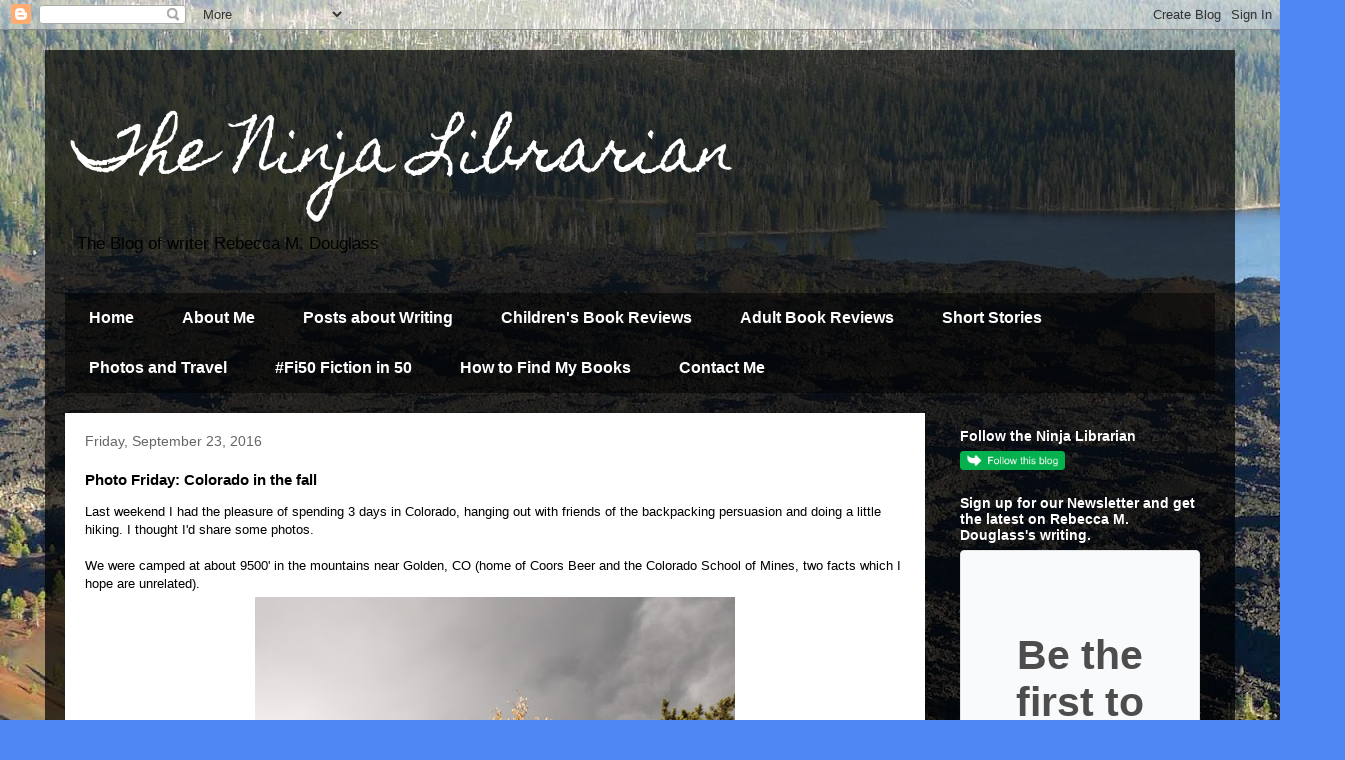

--- FILE ---
content_type: text/html; charset=UTF-8
request_url: https://www.ninjalibrarian.com/2016/09/photo-friday-colorado-in-fall.html
body_size: 24677
content:
<!DOCTYPE html>
<html class='v2' dir='ltr' lang='en' xmlns='http://www.w3.org/1999/xhtml' xmlns:b='http://www.google.com/2005/gml/b' xmlns:data='http://www.google.com/2005/gml/data' xmlns:expr='http://www.google.com/2005/gml/expr'>
<head>
<link href='https://www.blogger.com/static/v1/widgets/335934321-css_bundle_v2.css' rel='stylesheet' type='text/css'/>
<meta content='width=1100' name='viewport'/>
<meta content='text/html; charset=UTF-8' http-equiv='Content-Type'/>
<meta content='blogger' name='generator'/>
<link href='https://www.ninjalibrarian.com/favicon.ico' rel='icon' type='image/x-icon'/>
<link href='https://www.ninjalibrarian.com/2016/09/photo-friday-colorado-in-fall.html' rel='canonical'/>
<link rel="alternate" type="application/atom+xml" title="The Ninja Librarian - Atom" href="https://www.ninjalibrarian.com/feeds/posts/default" />
<link rel="alternate" type="application/rss+xml" title="The Ninja Librarian - RSS" href="https://www.ninjalibrarian.com/feeds/posts/default?alt=rss" />
<link rel="service.post" type="application/atom+xml" title="The Ninja Librarian - Atom" href="https://www.blogger.com/feeds/52364159500107393/posts/default" />

<link rel="alternate" type="application/atom+xml" title="The Ninja Librarian - Atom" href="https://www.ninjalibrarian.com/feeds/6579754299465783582/comments/default" />
<!--Can't find substitution for tag [blog.ieCssRetrofitLinks]-->
<link href='https://blogger.googleusercontent.com/img/b/R29vZ2xl/AVvXsEj0F-Daif21r5n-Lxo4wSGZSZOg0s7UumDHKS-FMAGycMpER8Ql53GqNvSq-9lY1waXgBeguuGn7qAP-CoLkuqTVg_EVA4H2XGIrHd695cd2Cf1qjbX9d6GUdjJ7kwdwBWMw12JZoYk-BU/s640/P1030209.jpg' rel='image_src'/>
<meta content='https://www.ninjalibrarian.com/2016/09/photo-friday-colorado-in-fall.html' property='og:url'/>
<meta content='Photo Friday: Colorado in the fall' property='og:title'/>
<meta content='' property='og:description'/>
<meta content='https://blogger.googleusercontent.com/img/b/R29vZ2xl/AVvXsEj0F-Daif21r5n-Lxo4wSGZSZOg0s7UumDHKS-FMAGycMpER8Ql53GqNvSq-9lY1waXgBeguuGn7qAP-CoLkuqTVg_EVA4H2XGIrHd695cd2Cf1qjbX9d6GUdjJ7kwdwBWMw12JZoYk-BU/w1200-h630-p-k-no-nu/P1030209.jpg' property='og:image'/>
<title>The Ninja Librarian: Photo Friday: Colorado in the fall</title>
<style type='text/css'>@font-face{font-family:'Coming Soon';font-style:normal;font-weight:400;font-display:swap;src:url(//fonts.gstatic.com/s/comingsoon/v20/qWcuB6mzpYL7AJ2VfdQR1t-VWDnRsDkg.woff2)format('woff2');unicode-range:U+0000-00FF,U+0131,U+0152-0153,U+02BB-02BC,U+02C6,U+02DA,U+02DC,U+0304,U+0308,U+0329,U+2000-206F,U+20AC,U+2122,U+2191,U+2193,U+2212,U+2215,U+FEFF,U+FFFD;}@font-face{font-family:'Homemade Apple';font-style:normal;font-weight:400;font-display:swap;src:url(//fonts.gstatic.com/s/homemadeapple/v24/Qw3EZQFXECDrI2q789EKQZJob0x6XHgOiJM6.woff2)format('woff2');unicode-range:U+0000-00FF,U+0131,U+0152-0153,U+02BB-02BC,U+02C6,U+02DA,U+02DC,U+0304,U+0308,U+0329,U+2000-206F,U+20AC,U+2122,U+2191,U+2193,U+2212,U+2215,U+FEFF,U+FFFD;}</style>
<style id='page-skin-1' type='text/css'><!--
/*
-----------------------------------------------
Blogger Template Style
Name:     Travel
Designer: Sookhee Lee
URL:      www.plyfly.net
----------------------------------------------- */
/* Variable definitions
====================
<Variable name="keycolor" description="Main Color" type="color" default="#539bcd"/>
<Group description="Page Text" selector="body">
<Variable name="body.font" description="Font" type="font"
default="normal normal 13px 'Trebuchet MS',Trebuchet,sans-serif"/>
<Variable name="body.text.color" description="Text Color" type="color" default="#bbbbbb"/>
</Group>
<Group description="Backgrounds" selector=".body-fauxcolumns-outer">
<Variable name="body.background.color" description="Outer Background" type="color" default="#539bcd"/>
<Variable name="content.background.color" description="Main Background" type="color" default="transparent"/>
</Group>
<Group description="Links" selector=".main-outer">
<Variable name="link.color" description="Link Color" type="color" default="#ff9900"/>
<Variable name="link.visited.color" description="Visited Color" type="color" default="#b87209"/>
<Variable name="link.hover.color" description="Hover Color" type="color" default="#ff9900"/>
</Group>
<Group description="Blog Title" selector=".header h1">
<Variable name="header.font" description="Font" type="font"
default="normal normal 60px 'Trebuchet MS',Trebuchet,sans-serif"/>
<Variable name="header.text.color" description="Text Color" type="color" default="#ffffff" />
</Group>
<Group description="Blog Description" selector=".header .description">
<Variable name="description.text.color" description="Description Color" type="color"
default="#000000" />
</Group>
<Group description="Tabs Text" selector=".tabs-inner .widget li a">
<Variable name="tabs.font" description="Font" type="font"
default="normal bold 16px 'Trebuchet MS',Trebuchet,sans-serif"/>
<Variable name="tabs.text.color" description="Text Color" type="color" default="#ffffff"/>
<Variable name="tabs.selected.text.color" description="Selected Color" type="color" default="#ffffff"/>
</Group>
<Group description="Tabs Background" selector=".tabs-outer .PageList">
<Variable name="tabs.background.color" description="Background Color" type="color" default="transparent"/>
<Variable name="tabs.selected.background.color" description="Selected Color" type="color" default="transparent"/>
</Group>
<Group description="Date Header" selector=".main-inner h2.date-header">
<Variable name="date.font" description="Font" type="font"
default="normal normal 14px 'Trebuchet MS',Trebuchet,sans-serif"/>
<Variable name="date.text.color" description="Text Color" type="color" default="#000000"/>
</Group>
<Group description="Post Title" selector="h3.post-title a">
<Variable name="post.title.font" description="Font" type="font"
default="normal bold 20px 'Trebuchet MS',Trebuchet,sans-serif"/>
<Variable name="post.title.text.color" description="Text Color" type="color"
default="#ffffff"/>
</Group>
<Group description="Post Background" selector=".column-center-inner">
<Variable name="post.background.color" description="Background Color" type="color"
default="transparent"/>
<Variable name="post.background.url" description="Post Background URL" type="url" default="none"/>
</Group>
<Group description="Gadget Title Color" selector="h2">
<Variable name="widget.title.font" description="Font" type="font"
default="normal bold 14px 'Trebuchet MS',Trebuchet,sans-serif"/>
<Variable name="widget.title.text.color" description="Title Color" type="color" default="#ffffff"/>
</Group>
<Group description="Gadget Text" selector=".footer-inner .widget, .sidebar .widget">
<Variable name="widget.font" description="Font" type="font"
default="normal normal 13px 'Trebuchet MS',Trebuchet,sans-serif"/>
<Variable name="widget.text.color" description="Text Color" type="color" default="#000000"/>
</Group>
<Group description="Gadget Links" selector=".sidebar .widget">
<Variable name="widget.link.color" description="Link Color" type="color" default="#000000"/>
<Variable name="widget.link.visited.color" description="Visited Color" type="color" default="#094eb8"/>
<Variable name="widget.alternate.text.color" description="Alternate Color" type="color" default="#ffffff"/>
</Group>
<Group description="Sidebar Background" selector=".column-left-inner .column-right-inner">
<Variable name="widget.outer.background.color" description="Background Color" type="color" default="transparent" />
<Variable name="widget.border.bevel.color" description="Bevel Color" type="color" default="transparent" />
</Group>
<Variable name="body.background" description="Body Background" type="background"
color="#4f87f4" default="$(color) none repeat-x scroll top center"/>
<Variable name="content.background" description="Content Background" type="background"
color="transparent" default="$(color) none repeat scroll top center"/>
<Variable name="comments.background" description="Comments Background" type="background"
default="#cccccc none repeat scroll top center"/>
<Variable name="content.imageBorder.top.space" description="Content Image Border Top Space" type="length" default="0" min="0" max="100px"/>
<Variable name="content.imageBorder.top" description="Content Image Border Top" type="url" default="none"/>
<Variable name="content.margin" description="Content Margin Top" type="length" default="20px" min="0" max="100px"/>
<Variable name="content.padding" description="Content Padding" type="length" default="20px" min="0" max="100px"/>
<Variable name="content.posts.padding" description="Posts Content Padding" type="length" default="10px" min="0" max="100px"/>
<Variable name="tabs.background.gradient" description="Tabs Background Gradient" type="url"
default="url(https://resources.blogblog.com/blogblog/data/1kt/travel/bg_black_50.png)"/>
<Variable name="tabs.selected.background.gradient" description="Tabs Selected Background Gradient" type="url"
default="url(https://resources.blogblog.com/blogblog/data/1kt/travel/bg_black_50.png)"/>
<Variable name="widget.outer.background.gradient" description="Sidebar Gradient" type="url"
default="url(https://resources.blogblog.com/blogblog/data/1kt/travel/bg_black_50.png)"/>
<Variable name="footer.background.gradient" description="Footer Background Gradient" type="url" default="none"/>
<Variable name="mobile.background.overlay" description="Mobile Background Overlay" type="string"
default="transparent none repeat scroll top left"/>
<Variable name="mobile.button.color" description="Mobile Button Color" type="color" default="#ffffff" />
<Variable name="startSide" description="Side where text starts in blog language" type="automatic" default="left"/>
<Variable name="endSide" description="Side where text ends in blog language" type="automatic" default="right"/>
*/
/* Content
----------------------------------------------- */
body {
font: normal normal 13px 'Trebuchet MS',Trebuchet,sans-serif;
color: #000000;
background: #4f87f4 url(//4.bp.blogspot.com/-roV7ch_sHUE/TzVXi-5tm-I/AAAAAAAAACE/IdPd6dWWsk0/s0/P1180569.jpg) repeat scroll top left;
}
html body .region-inner {
min-width: 0;
max-width: 100%;
width: auto;
}
a:link {
text-decoration:none;
color: #0065ff;
}
a:visited {
text-decoration:none;
color: #094eb8;
}
a:hover {
text-decoration:underline;
color: #0065ff;
}
.content-outer .content-cap-top {
height: 0;
background: transparent none repeat-x scroll top center;
}
.content-outer {
margin: 0 auto;
padding-top: 20px;
}
.content-inner {
background: transparent url(//www.blogblog.com/1kt/travel/bg_black_70.png) repeat scroll top left;
background-position: left -0;
background-color: transparent;
padding: 20px;
}
.main-inner .date-outer {
margin-bottom: 2em;
}
/* Header
----------------------------------------------- */
.header-inner .Header .titlewrapper,
.header-inner .Header .descriptionwrapper {
padding-left: 10px;
padding-right: 10px;
}
.Header h1 {
font: normal normal 60px Homemade Apple;
color: #ffffff;
}
.Header h1 a {
color: #ffffff;
}
.Header .description {
font-size: 130%;
}
/* Tabs
----------------------------------------------- */
.tabs-inner {
margin: 1em 0 0;
padding: 0;
}
.tabs-inner .section {
margin: 0;
}
.tabs-inner .widget ul {
padding: 0;
background: transparent url(https://resources.blogblog.com/blogblog/data/1kt/travel/bg_black_50.png) repeat scroll top center;
}
.tabs-inner .widget li {
border: none;
}
.tabs-inner .widget li a {
display: inline-block;
padding: 1em 1.5em;
color: #ffffff;
font: normal bold 16px 'Trebuchet MS',Trebuchet,sans-serif;
}
.tabs-inner .widget li.selected a,
.tabs-inner .widget li a:hover {
position: relative;
z-index: 1;
background: transparent url(https://resources.blogblog.com/blogblog/data/1kt/travel/bg_black_50.png) repeat scroll top center;
color: #ffffff;
}
/* Headings
----------------------------------------------- */
h2 {
font: normal bold 14px 'Trebuchet MS',Trebuchet,sans-serif;
color: #ffffff;
}
.main-inner h2.date-header {
font: normal normal 14px 'Trebuchet MS',Trebuchet,sans-serif;
color: #666666;
}
.footer-inner .widget h2,
.sidebar .widget h2 {
padding-bottom: .5em;
}
/* Main
----------------------------------------------- */
.main-inner {
padding: 20px 0;
}
.main-inner .column-center-inner {
padding: 20px 0;
}
.main-inner .column-center-inner .section {
margin: 0 20px;
}
.main-inner .column-right-inner {
margin-left: 20px;
}
.main-inner .fauxcolumn-right-outer .fauxcolumn-inner {
margin-left: 20px;
background: transparent none repeat scroll top left;
}
.main-inner .column-left-inner {
margin-right: 20px;
}
.main-inner .fauxcolumn-left-outer .fauxcolumn-inner {
margin-right: 20px;
background: transparent none repeat scroll top left;
}
.main-inner .column-left-inner,
.main-inner .column-right-inner {
padding: 15px 0;
}
/* Posts
----------------------------------------------- */
h3.post-title {
margin-top: 20px;
}
h3.post-title a {
font: normal bold 20px Coming Soon;
color: #000000;
}
h3.post-title a:hover {
text-decoration: underline;
}
.main-inner .column-center-outer {
background: #ffffff none repeat scroll top left;
_background-image: none;
}
.post-body {
line-height: 1.4;
position: relative;
}
.post-header {
margin: 0 0 1em;
line-height: 1.6;
}
.post-footer {
margin: .5em 0;
line-height: 1.6;
}
#blog-pager {
font-size: 140%;
}
#comments {
background: #cccccc none repeat scroll top center;
padding: 15px;
}
#comments .comment-author {
padding-top: 1.5em;
}
#comments h4,
#comments .comment-author a,
#comments .comment-timestamp a {
color: #000000;
}
#comments .comment-author:first-child {
padding-top: 0;
border-top: none;
}
.avatar-image-container {
margin: .2em 0 0;
}
/* Comments
----------------------------------------------- */
#comments a {
color: #000000;
}
.comments .comments-content .icon.blog-author {
background-repeat: no-repeat;
background-image: url([data-uri]);
}
.comments .comments-content .loadmore a {
border-top: 1px solid #000000;
border-bottom: 1px solid #000000;
}
.comments .comment-thread.inline-thread {
background: #ffffff;
}
.comments .continue {
border-top: 2px solid #000000;
}
/* Widgets
----------------------------------------------- */
.sidebar .widget {
border-bottom: 2px solid transparent;
padding-bottom: 10px;
margin: 10px 0;
}
.sidebar .widget:first-child {
margin-top: 0;
}
.sidebar .widget:last-child {
border-bottom: none;
margin-bottom: 0;
padding-bottom: 0;
}
.footer-inner .widget,
.sidebar .widget {
font: normal normal 13px 'Trebuchet MS',Trebuchet,sans-serif;
color: #cccccc;
}
.sidebar .widget a:link {
color: #cccccc;
text-decoration: none;
}
.sidebar .widget a:visited {
color: #094eb8;
}
.sidebar .widget a:hover {
color: #cccccc;
text-decoration: underline;
}
.footer-inner .widget a:link {
color: #0065ff;
text-decoration: none;
}
.footer-inner .widget a:visited {
color: #094eb8;
}
.footer-inner .widget a:hover {
color: #0065ff;
text-decoration: underline;
}
.widget .zippy {
color: #ffffff;
}
.footer-inner {
background: transparent none repeat scroll top center;
}
/* Mobile
----------------------------------------------- */
body.mobile  {
background-size: 100% auto;
}
body.mobile .AdSense {
margin: 0 -10px;
}
.mobile .body-fauxcolumn-outer {
background: transparent none repeat scroll top left;
}
.mobile .footer-inner .widget a:link {
color: #cccccc;
text-decoration: none;
}
.mobile .footer-inner .widget a:visited {
color: #094eb8;
}
.mobile-post-outer a {
color: #000000;
}
.mobile-link-button {
background-color: #0065ff;
}
.mobile-link-button a:link, .mobile-link-button a:visited {
color: #ffffff;
}
.mobile-index-contents {
color: #000000;
}
.mobile .tabs-inner .PageList .widget-content {
background: transparent url(https://resources.blogblog.com/blogblog/data/1kt/travel/bg_black_50.png) repeat scroll top center;
color: #ffffff;
}
.mobile .tabs-inner .PageList .widget-content .pagelist-arrow {
border-left: 1px solid #ffffff;
}
//CUSTOM CODE//
.popup-overlay {
background: rgba(0, 0, 0, 1);
position: fixed;
height: 100vh;
width: 100%;
left: 0;
top: 0;
display: none;
opacity: 1;
}
.popup-container {
max-width: 500px;
margin: 0 auto;
margin-top: 200px;
font-family: "Roboto", sans-serif;
background-color: black;
//background-image: linear-gradient(147deg, #FFE53B 100%, #FF2525 100%);
padding: 24px;
border-radius: 24px;
position: fixed;
left: 50%;
margin-left: -250px;
top: 50px;
box-shadow: 0 4px 40px rgba(0, 0, 0, .6);
opacity: 1;
z-index: 1000;
}
.popup-title {
font-size: 34px;
font-weight: 500;
text-align: center;
color: #ffb4ab;
font-family: Velasans0,Arial,sans-serif;
letter-spacing: 1.8px;
}
.popup-description {
font-size: 18px;
letter-spacing: 1.6px;
text-align: center;
color: white;
}
.popup-button {
background: #f7ff01;
color: #ecf0f1;
text-decoration: none;
font-size: 20px;
padding: 16px 48px;
border-radius: 8px;
margin: 0 auto;
display: block;
width: 80px;
text-align: center;
margin-top: 32px;
}
#cancel {
color: #ffb4ab;
}
#cancel:hover {
color: salmon;
}
//END OF CUSTOM CODE//

--></style>
<style id='template-skin-1' type='text/css'><!--
body {
min-width: 1190px;
}
.content-outer, .content-fauxcolumn-outer, .region-inner {
min-width: 1190px;
max-width: 1190px;
_width: 1190px;
}
.main-inner .columns {
padding-left: 0;
padding-right: 290px;
}
.main-inner .fauxcolumn-center-outer {
left: 0;
right: 290px;
/* IE6 does not respect left and right together */
_width: expression(this.parentNode.offsetWidth -
parseInt("0") -
parseInt("290px") + 'px');
}
.main-inner .fauxcolumn-left-outer {
width: 0;
}
.main-inner .fauxcolumn-right-outer {
width: 290px;
}
.main-inner .column-left-outer {
width: 0;
right: 100%;
margin-left: -0;
}
.main-inner .column-right-outer {
width: 290px;
margin-right: -290px;
}
#layout {
min-width: 0;
}
#layout .content-outer {
min-width: 0;
width: 800px;
}
#layout .region-inner {
min-width: 0;
width: auto;
}
body#layout div.add_widget {
padding: 8px;
}
body#layout div.add_widget a {
margin-left: 32px;
}
--></style>
<style>
    body {background-image:url(\/\/4.bp.blogspot.com\/-roV7ch_sHUE\/TzVXi-5tm-I\/AAAAAAAAACE\/IdPd6dWWsk0\/s0\/P1180569.jpg);}
    
@media (max-width: 200px) { body {background-image:url(\/\/4.bp.blogspot.com\/-roV7ch_sHUE\/TzVXi-5tm-I\/AAAAAAAAACE\/IdPd6dWWsk0\/w200\/P1180569.jpg);}}
@media (max-width: 400px) and (min-width: 201px) { body {background-image:url(\/\/4.bp.blogspot.com\/-roV7ch_sHUE\/TzVXi-5tm-I\/AAAAAAAAACE\/IdPd6dWWsk0\/w400\/P1180569.jpg);}}
@media (max-width: 800px) and (min-width: 401px) { body {background-image:url(\/\/4.bp.blogspot.com\/-roV7ch_sHUE\/TzVXi-5tm-I\/AAAAAAAAACE\/IdPd6dWWsk0\/w800\/P1180569.jpg);}}
@media (max-width: 1200px) and (min-width: 801px) { body {background-image:url(\/\/4.bp.blogspot.com\/-roV7ch_sHUE\/TzVXi-5tm-I\/AAAAAAAAACE\/IdPd6dWWsk0\/w1200\/P1180569.jpg);}}
/* Last tag covers anything over one higher than the previous max-size cap. */
@media (min-width: 1201px) { body {background-image:url(\/\/4.bp.blogspot.com\/-roV7ch_sHUE\/TzVXi-5tm-I\/AAAAAAAAACE\/IdPd6dWWsk0\/w1600\/P1180569.jpg);}}
  </style>
<script type='text/javascript'>
        (function(i,s,o,g,r,a,m){i['GoogleAnalyticsObject']=r;i[r]=i[r]||function(){
        (i[r].q=i[r].q||[]).push(arguments)},i[r].l=1*new Date();a=s.createElement(o),
        m=s.getElementsByTagName(o)[0];a.async=1;a.src=g;m.parentNode.insertBefore(a,m)
        })(window,document,'script','https://www.google-analytics.com/analytics.js','ga');
        ga('create', 'UA-45384574-1', 'auto', 'blogger');
        ga('blogger.send', 'pageview');
      </script>
<link href='https://www.blogger.com/dyn-css/authorization.css?targetBlogID=52364159500107393&amp;zx=9840734e-c6de-472f-98ee-09c6e5cfe5e9' media='none' onload='if(media!=&#39;all&#39;)media=&#39;all&#39;' rel='stylesheet'/><noscript><link href='https://www.blogger.com/dyn-css/authorization.css?targetBlogID=52364159500107393&amp;zx=9840734e-c6de-472f-98ee-09c6e5cfe5e9' rel='stylesheet'/></noscript>
<meta name='google-adsense-platform-account' content='ca-host-pub-1556223355139109'/>
<meta name='google-adsense-platform-domain' content='blogspot.com'/>

</head>
<body class='loading'>
<div class='navbar section' id='navbar' name='Navbar'><div class='widget Navbar' data-version='1' id='Navbar1'><script type="text/javascript">
    function setAttributeOnload(object, attribute, val) {
      if(window.addEventListener) {
        window.addEventListener('load',
          function(){ object[attribute] = val; }, false);
      } else {
        window.attachEvent('onload', function(){ object[attribute] = val; });
      }
    }
  </script>
<div id="navbar-iframe-container"></div>
<script type="text/javascript" src="https://apis.google.com/js/platform.js"></script>
<script type="text/javascript">
      gapi.load("gapi.iframes:gapi.iframes.style.bubble", function() {
        if (gapi.iframes && gapi.iframes.getContext) {
          gapi.iframes.getContext().openChild({
              url: 'https://www.blogger.com/navbar/52364159500107393?po\x3d6579754299465783582\x26origin\x3dhttps://www.ninjalibrarian.com',
              where: document.getElementById("navbar-iframe-container"),
              id: "navbar-iframe"
          });
        }
      });
    </script><script type="text/javascript">
(function() {
var script = document.createElement('script');
script.type = 'text/javascript';
script.src = '//pagead2.googlesyndication.com/pagead/js/google_top_exp.js';
var head = document.getElementsByTagName('head')[0];
if (head) {
head.appendChild(script);
}})();
</script>
</div></div>
<div class='body-fauxcolumns'>
<div class='fauxcolumn-outer body-fauxcolumn-outer'>
<div class='cap-top'>
<div class='cap-left'></div>
<div class='cap-right'></div>
</div>
<div class='fauxborder-left'>
<div class='fauxborder-right'></div>
<div class='fauxcolumn-inner'>
</div>
</div>
<div class='cap-bottom'>
<div class='cap-left'></div>
<div class='cap-right'></div>
</div>
</div>
</div>
<div class='content'>
<div class='content-fauxcolumns'>
<div class='fauxcolumn-outer content-fauxcolumn-outer'>
<div class='cap-top'>
<div class='cap-left'></div>
<div class='cap-right'></div>
</div>
<div class='fauxborder-left'>
<div class='fauxborder-right'></div>
<div class='fauxcolumn-inner'>
</div>
</div>
<div class='cap-bottom'>
<div class='cap-left'></div>
<div class='cap-right'></div>
</div>
</div>
</div>
<div class='content-outer'>
<div class='content-cap-top cap-top'>
<div class='cap-left'></div>
<div class='cap-right'></div>
</div>
<div class='fauxborder-left content-fauxborder-left'>
<div class='fauxborder-right content-fauxborder-right'></div>
<div class='content-inner'>
<header>
<div class='header-outer'>
<div class='header-cap-top cap-top'>
<div class='cap-left'></div>
<div class='cap-right'></div>
</div>
<div class='fauxborder-left header-fauxborder-left'>
<div class='fauxborder-right header-fauxborder-right'></div>
<div class='region-inner header-inner'>
<div class='header section' id='header' name='Header'><div class='widget Header' data-version='1' id='Header1'>
<div id='header-inner'>
<div class='titlewrapper'>
<h1 class='title'>
<a href='https://www.ninjalibrarian.com/'>
The Ninja Librarian
</a>
</h1>
</div>
<div class='descriptionwrapper'>
<p class='description'><span>The Blog of writer Rebecca M. Douglass</span></p>
</div>
</div>
</div></div>
</div>
</div>
<div class='header-cap-bottom cap-bottom'>
<div class='cap-left'></div>
<div class='cap-right'></div>
</div>
</div>
</header>
<div class='tabs-outer'>
<div class='tabs-cap-top cap-top'>
<div class='cap-left'></div>
<div class='cap-right'></div>
</div>
<div class='fauxborder-left tabs-fauxborder-left'>
<div class='fauxborder-right tabs-fauxborder-right'></div>
<div class='region-inner tabs-inner'>
<div class='tabs section' id='crosscol' name='Cross-Column'><div class='widget PageList' data-version='1' id='PageList1'>
<h2>Pages</h2>
<div class='widget-content'>
<ul>
<li>
<a href='https://www.ninjalibrarian.com/'>Home</a>
</li>
<li>
<a href='https://www.ninjalibrarian.com/p/about.html'>About Me</a>
</li>
<li>
<a href='https://www.ninjalibrarian.com/p/blog-page_9.html'>Posts about Writing</a>
</li>
<li>
<a href='https://www.ninjalibrarian.com/p/blog-page.html'>Children's Book Reviews</a>
</li>
<li>
<a href='https://www.ninjalibrarian.com/p/adult-book-reviews.html'>Adult Book Reviews</a>
</li>
<li>
<a href='https://www.ninjalibrarian.com/p/short-stories.html'>Short Stories</a>
</li>
<li>
<a href='https://www.ninjalibrarian.com/p/photos-and-travel.html'>Photos and Travel</a>
</li>
<li>
<a href='https://www.ninjalibrarian.com/p/fiction-in-50.html'>#Fi50  Fiction in 50</a>
</li>
<li>
<a href='https://www.ninjalibrarian.com/p/blog-page_11.html'>How to Find My Books</a>
</li>
<li>
<a href='https://www.ninjalibrarian.com/p/contact-me.html'>Contact Me</a>
</li>
</ul>
<div class='clear'></div>
</div>
</div></div>
<div class='tabs no-items section' id='crosscol-overflow' name='Cross-Column 2'></div>
</div>
</div>
<div class='tabs-cap-bottom cap-bottom'>
<div class='cap-left'></div>
<div class='cap-right'></div>
</div>
</div>
<div class='main-outer'>
<div class='main-cap-top cap-top'>
<div class='cap-left'></div>
<div class='cap-right'></div>
</div>
<div class='fauxborder-left main-fauxborder-left'>
<div class='fauxborder-right main-fauxborder-right'></div>
<div class='region-inner main-inner'>
<div class='columns fauxcolumns'>
<div class='fauxcolumn-outer fauxcolumn-center-outer'>
<div class='cap-top'>
<div class='cap-left'></div>
<div class='cap-right'></div>
</div>
<div class='fauxborder-left'>
<div class='fauxborder-right'></div>
<div class='fauxcolumn-inner'>
</div>
</div>
<div class='cap-bottom'>
<div class='cap-left'></div>
<div class='cap-right'></div>
</div>
</div>
<div class='fauxcolumn-outer fauxcolumn-left-outer'>
<div class='cap-top'>
<div class='cap-left'></div>
<div class='cap-right'></div>
</div>
<div class='fauxborder-left'>
<div class='fauxborder-right'></div>
<div class='fauxcolumn-inner'>
</div>
</div>
<div class='cap-bottom'>
<div class='cap-left'></div>
<div class='cap-right'></div>
</div>
</div>
<div class='fauxcolumn-outer fauxcolumn-right-outer'>
<div class='cap-top'>
<div class='cap-left'></div>
<div class='cap-right'></div>
</div>
<div class='fauxborder-left'>
<div class='fauxborder-right'></div>
<div class='fauxcolumn-inner'>
</div>
</div>
<div class='cap-bottom'>
<div class='cap-left'></div>
<div class='cap-right'></div>
</div>
</div>
<!-- corrects IE6 width calculation -->
<div class='columns-inner'>
<div class='column-center-outer'>
<div class='column-center-inner'>
<div class='main section' id='main' name='Main'><div class='widget Blog' data-version='1' id='Blog1'>
<div class='blog-posts hfeed'>

          <div class="date-outer">
        
<h2 class='date-header'><span>Friday, September 23, 2016</span></h2>

          <div class="date-posts">
        
<div class='post-outer'>
<div class='post hentry uncustomized-post-template' itemprop='blogPost' itemscope='itemscope' itemtype='http://schema.org/BlogPosting'>
<meta content='https://blogger.googleusercontent.com/img/b/R29vZ2xl/AVvXsEj0F-Daif21r5n-Lxo4wSGZSZOg0s7UumDHKS-FMAGycMpER8Ql53GqNvSq-9lY1waXgBeguuGn7qAP-CoLkuqTVg_EVA4H2XGIrHd695cd2Cf1qjbX9d6GUdjJ7kwdwBWMw12JZoYk-BU/s640/P1030209.jpg' itemprop='image_url'/>
<meta content='52364159500107393' itemprop='blogId'/>
<meta content='6579754299465783582' itemprop='postId'/>
<a name='6579754299465783582'></a>
<h3 class='post-title entry-title' itemprop='name'>
Photo Friday: Colorado in the fall
</h3>
<div class='post-header'>
<div class='post-header-line-1'></div>
</div>
<div class='post-body entry-content' id='post-body-6579754299465783582' itemprop='description articleBody'>
Last weekend I had the pleasure of spending 3 days in Colorado, hanging out with friends of the backpacking persuasion and doing a little hiking. I thought I'd share some photos.<br />
<br />
We were camped at about 9500' in the mountains near Golden, CO (home of Coors Beer and the Colorado School of Mines, two facts which I hope are unrelated).<br />
<table align="center" cellpadding="0" cellspacing="0" class="tr-caption-container" style="margin-left: auto; margin-right: auto; text-align: center;"><tbody>
<tr><td style="text-align: center;"><a href="https://blogger.googleusercontent.com/img/b/R29vZ2xl/AVvXsEj0F-Daif21r5n-Lxo4wSGZSZOg0s7UumDHKS-FMAGycMpER8Ql53GqNvSq-9lY1waXgBeguuGn7qAP-CoLkuqTVg_EVA4H2XGIrHd695cd2Cf1qjbX9d6GUdjJ7kwdwBWMw12JZoYk-BU/s1600/P1030209.jpg" imageanchor="1" style="margin-left: auto; margin-right: auto;"><img alt="" border="0" height="640" src="https://blogger.googleusercontent.com/img/b/R29vZ2xl/AVvXsEj0F-Daif21r5n-Lxo4wSGZSZOg0s7UumDHKS-FMAGycMpER8Ql53GqNvSq-9lY1waXgBeguuGn7qAP-CoLkuqTVg_EVA4H2XGIrHd695cd2Cf1qjbX9d6GUdjJ7kwdwBWMw12JZoYk-BU/s640/P1030209.jpg" title="Photo copyright Rebecca M. Douglass 2016" width="480" /></a></td></tr>
<tr><td class="tr-caption" style="text-align: center;">Aspens near camp where just starting to turn.</td></tr>
</tbody></table>
<br />Food was a central theme of the weekend. That's not surprising--not only is it natural in any gathering of people, but backpackers are particularly obsessed with food.<br />
<table align="center" cellpadding="0" cellspacing="0" class="tr-caption-container" style="margin-left: auto; margin-right: auto; text-align: center;"><tbody>
<tr><td style="text-align: center;"><a href="https://blogger.googleusercontent.com/img/b/R29vZ2xl/AVvXsEjsvzb7eqtx2FB3CxKHtqMv_65PWoDoP5ndFKJBRifuzLUdWE8ATvxZ-bIq7knIvTjkS9rCZqa4IkpDROks02gv1o8OWZyJK2VQZt2HthAjJ6ZZmvzpsSiqefE3Ch6n529-867bhcC8aWE/s1600/P1030214.jpg" imageanchor="1" style="margin-left: auto; margin-right: auto;"><img alt="" border="0" height="480" src="https://blogger.googleusercontent.com/img/b/R29vZ2xl/AVvXsEjsvzb7eqtx2FB3CxKHtqMv_65PWoDoP5ndFKJBRifuzLUdWE8ATvxZ-bIq7knIvTjkS9rCZqa4IkpDROks02gv1o8OWZyJK2VQZt2HthAjJ6ZZmvzpsSiqefE3Ch6n529-867bhcC8aWE/s640/P1030214.jpg" title="Photo copyright Rebecca M. Douglass 2016" width="640" /></a></td></tr>
<tr><td class="tr-caption" style="text-align: center;">Something good was heating in the dutch oven.</td></tr>
</tbody></table>
<table align="center" cellpadding="0" cellspacing="0" class="tr-caption-container" style="margin-left: auto; margin-right: auto; text-align: center;"><tbody>
<tr><td style="text-align: center;"><a href="https://blogger.googleusercontent.com/img/b/R29vZ2xl/AVvXsEh2NNrB4ZFrg5TEh3F_93MWIBtC1tptTTJ1YfEN5VK8V4SyATNPgE3djJQe2v-tx3av6R9dWVA9QNYjk9Nwz2a2EK3FrDMcfl85M8F1kHqcGHYycUXyqX0S3PK65PntGyCSNOYNSpW49Y8/s1600/IMG_1198.jpg" imageanchor="1" style="margin-left: auto; margin-right: auto;"><img alt="" border="0" height="480" src="https://blogger.googleusercontent.com/img/b/R29vZ2xl/AVvXsEh2NNrB4ZFrg5TEh3F_93MWIBtC1tptTTJ1YfEN5VK8V4SyATNPgE3djJQe2v-tx3av6R9dWVA9QNYjk9Nwz2a2EK3FrDMcfl85M8F1kHqcGHYycUXyqX0S3PK65PntGyCSNOYNSpW49Y8/s640/IMG_1198.jpg" title="Photo copyright Rebecca M. Douglass 2016" width="640" /></a></td></tr>
<tr><td class="tr-caption" style="text-align: center;">The member from Louisiana made gumbo.</td></tr>
</tbody></table>
On Saturday, a few of us went off to try our sea-level lungs against 13,605' Grey Wolf Mountain, from Guanella Pass. This is the same trailhead as for the heavily-traveled Bierstadt Mountain trail, but we quickly left the trail for a cross-country route we had all to ourselves.<br />
<table align="center" cellpadding="0" cellspacing="0" class="tr-caption-container" style="margin-left: auto; margin-right: auto; text-align: center;"><tbody>
<tr><td style="text-align: center;"><a href="https://blogger.googleusercontent.com/img/b/R29vZ2xl/AVvXsEjSr5xesbAgPP04ToCStxLxKNh8j4guEGXGD6WPyjvx51voBzq9BQWI7jrY-W7XnitmiEI3tvPf_2RXlcLK3779UGSWIKDtOZQApO2JXpvltFJY-CKLIAjXuXulJaFpnFtYW5VoHVNodOY/s1600/P1030231.jpg" imageanchor="1" style="margin-left: auto; margin-right: auto;"><img alt="" border="0" height="480" src="https://blogger.googleusercontent.com/img/b/R29vZ2xl/AVvXsEjSr5xesbAgPP04ToCStxLxKNh8j4guEGXGD6WPyjvx51voBzq9BQWI7jrY-W7XnitmiEI3tvPf_2RXlcLK3779UGSWIKDtOZQApO2JXpvltFJY-CKLIAjXuXulJaFpnFtYW5VoHVNodOY/s640/P1030231.jpg" title="Photo copyright Rebecca M. Douglass 2016" width="640" /></a></td></tr>
<tr><td class="tr-caption" style="text-align: center;">Bierstadt on the right, and we are headed left--once we get through the willows and swamps. There were comments from the Louisiana hiker about coming all the way to CO to hike in a swamp. I contended that it was much nicer, because there were no gators nor snakes in this swamp.</td></tr>
</tbody></table>
<div class="separator" style="clear: both; text-align: left;">
Once out of the willows, the climbing began. It was sunny, but breezy and cool, as it is wont to be in late September at 11,000' or so. With the ground cover only ankle high we could pick our route with ease.</div>
<table align="center" cellpadding="0" cellspacing="0" class="tr-caption-container" style="margin-left: auto; margin-right: auto; text-align: center;"><tbody>
<tr><td style="text-align: center;"><a href="https://blogger.googleusercontent.com/img/b/R29vZ2xl/AVvXsEgi-KI859bT3AyHln4j0EjWFhJcPDEMds28Q7HfI6hEVX6-_LH_pjB6Z3Pjx2Xyo28YQ7dHJbTdlD82cfynrROBuyhPox0n4r5egdtTFeippMbf7TNQwjaSVr3t0rjNnIT6bDH5tctVdo4/s1600/P1030236.jpg" imageanchor="1" style="margin-left: auto; margin-right: auto;"><img alt="" border="0" height="480" src="https://blogger.googleusercontent.com/img/b/R29vZ2xl/AVvXsEgi-KI859bT3AyHln4j0EjWFhJcPDEMds28Q7HfI6hEVX6-_LH_pjB6Z3Pjx2Xyo28YQ7dHJbTdlD82cfynrROBuyhPox0n4r5egdtTFeippMbf7TNQwjaSVr3t0rjNnIT6bDH5tctVdo4/s640/P1030236.jpg" title="Photo copyright Rebecca M. Douglass 2016" width="640" /></a></td></tr>
<tr><td class="tr-caption" style="text-align: center;">Who stole all the oxygen??</td></tr>
</tbody></table>
<div class="separator" style="clear: both; text-align: left;">
Halfway up there was a beautiful tarn.</div>
<table align="center" cellpadding="0" cellspacing="0" class="tr-caption-container" style="margin-left: auto; margin-right: auto; text-align: center;"><tbody>
<tr><td style="text-align: center;"><a href="https://blogger.googleusercontent.com/img/b/R29vZ2xl/AVvXsEgMHDspiT73Myp7Kk_ASun0HZRvqZBRlur7VuMpHL6ElzCC77Uj2k2PF-ZN-uKsKw99Hmrd_TqXJkKP2H6oPXVVIJJcU4ZtB80k7357FWBtnRn8bN6QSOxab1wafMB9PQ_UGvtMmy50evQ/s1600/P1030239.jpg" imageanchor="1" style="margin-left: auto; margin-right: auto;"><img alt="" border="0" height="480" src="https://blogger.googleusercontent.com/img/b/R29vZ2xl/AVvXsEgMHDspiT73Myp7Kk_ASun0HZRvqZBRlur7VuMpHL6ElzCC77Uj2k2PF-ZN-uKsKw99Hmrd_TqXJkKP2H6oPXVVIJJcU4ZtB80k7357FWBtnRn8bN6QSOxab1wafMB9PQ_UGvtMmy50evQ/s640/P1030239.jpg" title="Photo copyright Rebecca M. Douglass 2016" width="640" /></a></td></tr>
<tr><td class="tr-caption" style="text-align: center;">In the morning.</td></tr>
</tbody></table>
<table align="center" cellpadding="0" cellspacing="0" class="tr-caption-container" style="margin-left: auto; margin-right: auto; text-align: center;"><tbody>
<tr><td style="text-align: center;"><a href="https://blogger.googleusercontent.com/img/b/R29vZ2xl/AVvXsEiZSAZ9kaxIJ6HA-vViY7Ze0urFQ_LJbBLctWzvjCWqsPuYCPetythBnfA2SD-j0z6jGahTc3XbnDEB_Q4TyOev_4W0fgapjBmlrkiTzhrSta_ttpKAKF1Yaw7npujJcC_ImjXmr_T9gVA/s1600/P1030287.jpg" imageanchor="1" style="margin-left: auto; margin-right: auto;"><img alt="" border="0" height="480" src="https://blogger.googleusercontent.com/img/b/R29vZ2xl/AVvXsEiZSAZ9kaxIJ6HA-vViY7Ze0urFQ_LJbBLctWzvjCWqsPuYCPetythBnfA2SD-j0z6jGahTc3XbnDEB_Q4TyOev_4W0fgapjBmlrkiTzhrSta_ttpKAKF1Yaw7npujJcC_ImjXmr_T9gVA/s640/P1030287.jpg" title="Photo copyright Rebecca M. Douglass 2016" width="640" /></a></td></tr>
<tr><td class="tr-caption" style="text-align: center;">The afternoon sky and light made it almost perfect. Note the snow on the north face of Bierstadt. There were localized thunderstorms in the area the day before, leaving bits of snow here and there high up.</td></tr>
</tbody></table>
<table align="center" cellpadding="0" cellspacing="0" class="tr-caption-container" style="margin-left: auto; margin-right: auto; text-align: center;"><tbody>
<tr><td style="text-align: center;"><a href="https://blogger.googleusercontent.com/img/b/R29vZ2xl/AVvXsEiQTOw9GS0Q1dQfNdCdDZj-cX87UvamqU8Nl0bUFX1dVZ9BRINtxqR9rGmqA3jYu9u4M23pp3HLJ48i0l-I_of7KTxUU-vmKfnGfyuMoWKb7xP5XYOS1ZM1nwxutmFwOd4ZsY57C-61lb4/s1600/P1030257.jpg" imageanchor="1" style="margin-left: auto; margin-right: auto;"><img alt="" border="0" height="336" src="https://blogger.googleusercontent.com/img/b/R29vZ2xl/AVvXsEiQTOw9GS0Q1dQfNdCdDZj-cX87UvamqU8Nl0bUFX1dVZ9BRINtxqR9rGmqA3jYu9u4M23pp3HLJ48i0l-I_of7KTxUU-vmKfnGfyuMoWKb7xP5XYOS1ZM1nwxutmFwOd4ZsY57C-61lb4/s640/P1030257.jpg" title="Photo copyright Rebecca M. Douglass 2016" width="640" /></a></td></tr>
<tr><td class="tr-caption" style="text-align: center;">The only "person" we saw on the climb was a mountain goat. Unlike some, he didn't come mooching, but required a long telephoto.</td><td class="tr-caption" style="text-align: center;"><br /></td><td class="tr-caption" style="text-align: center;"><br /></td></tr>
</tbody></table>
&nbsp;Part of the fun of hiking with guys is they can handle the heavy lifting. Big mountains require big cairns.<br />
<table align="center" cellpadding="0" cellspacing="0" class="tr-caption-container" style="margin-left: auto; margin-right: auto; text-align: center;"><tbody>
<tr><td style="text-align: center;"><a href="https://blogger.googleusercontent.com/img/b/R29vZ2xl/AVvXsEhfk7z7q0sesIS_s6hxg9CNEVQoYpZzCR8U-QTMeILjVr8KEBKrmlW5BbCXxECKlvBfS2N7Pzjk8p4c-TrVHh5ZE4KdiXRjNMc4Qg6D5jSawMNWvEAGtRwjnrjnRZJAt8eXKCJp78pCtj4/s1600/P1030278.jpg" imageanchor="1" style="margin-left: auto; margin-right: auto;"><img alt="" border="0" height="360" src="https://blogger.googleusercontent.com/img/b/R29vZ2xl/AVvXsEhfk7z7q0sesIS_s6hxg9CNEVQoYpZzCR8U-QTMeILjVr8KEBKrmlW5BbCXxECKlvBfS2N7Pzjk8p4c-TrVHh5ZE4KdiXRjNMc4Qg6D5jSawMNWvEAGtRwjnrjnRZJAt8eXKCJp78pCtj4/s640/P1030278.jpg" title="Photo copyright Rebecca M. Douglass 2016" width="640" /></a></td></tr>
<tr><td class="tr-caption" style="text-align: center;">Not really. That was there when we got there, and no way could they have actually lifted it, nor where they going to try.</td></tr>
</tbody></table>
&nbsp;Three of us reached the summit of Grey Wolf Mtn.<br />
<table align="center" cellpadding="0" cellspacing="0" class="tr-caption-container" style="margin-left: auto; margin-right: auto; text-align: center;"><tbody>
<tr><td style="text-align: center;"><a href="https://blogger.googleusercontent.com/img/b/R29vZ2xl/AVvXsEgPqB8IlbqqumHUKIxaeI4y9ybFkJuUG3Pm6zxA4jUlDS2Cq4mYyERKbXria53PRc3E9ADsviJajR19k47fvZW1f0wyOmOMUVuvu8Rs1iiLAkSpTgHiqhKQAQBKc4jvVbFC6uQPFfzI86U/s1600/P1030264.jpg" imageanchor="1" style="margin-left: auto; margin-right: auto;"><img alt="" border="0" height="406" src="https://blogger.googleusercontent.com/img/b/R29vZ2xl/AVvXsEgPqB8IlbqqumHUKIxaeI4y9ybFkJuUG3Pm6zxA4jUlDS2Cq4mYyERKbXria53PRc3E9ADsviJajR19k47fvZW1f0wyOmOMUVuvu8Rs1iiLAkSpTgHiqhKQAQBKc4jvVbFC6uQPFfzI86U/s640/P1030264.jpg" title="Photo copyright Rebecca M. Douglass 2016" width="640" /></a></td></tr>
<tr><td class="tr-caption" style="text-align: center;">I'm on the right in purple, in case you can't tell. It was blowing hard on the summit.</td></tr>
</tbody></table>
From the summit we could see how wide-spread the aspens are.<br />
<a href="https://blogger.googleusercontent.com/img/b/R29vZ2xl/AVvXsEhzejx0s4vN1R-IvVBu07RlaZ4BNGfJh3zgIufzZeFQx4gWqHWcVOlicyr5VIaXvD7mhvKw6u94ac8EOiOJafnJ1ymhIY_gFOigw_z9nVnRHWnlfJ68y2_fRF5xaSSVX7LqJeX3FLtBo5c/s1600/P1030265.jpg" imageanchor="1" style="clear: left; float: left; margin-bottom: 1em; margin-right: 1em;"><img alt="" border="0" height="480" src="https://blogger.googleusercontent.com/img/b/R29vZ2xl/AVvXsEhzejx0s4vN1R-IvVBu07RlaZ4BNGfJh3zgIufzZeFQx4gWqHWcVOlicyr5VIaXvD7mhvKw6u94ac8EOiOJafnJ1ymhIY_gFOigw_z9nVnRHWnlfJ68y2_fRF5xaSSVX7LqJeX3FLtBo5c/s640/P1030265.jpg" title="Photo copyright Rebecca M. Douglass 2016" width="640" /></a><br />
<br />
<br />
<br />
<br />
<br />
<br />
<br />
<br />
<br />
<br />
<br />
<br />
<br />
<br />
<br />
<br />
<br />
<br />
<br />
<br />
<br />
<br />
<br />
<br />
<br />
<br />
<br />
<br />
<br />
On the way back to camp we stopped and got a closer look at some of those aspens.<br />
<br />
<div class="separator" style="clear: both; text-align: center;">
<a href="https://blogger.googleusercontent.com/img/b/R29vZ2xl/AVvXsEhRHO4irmoldyD3VqBqPlVlwrx3D2y0W-5JKegtMemE-0CBHDA9KhEzHZ4eOaOf0Vv8Dnz_4TBoSdAV24aoY8UdPQ1ZvGOBYKxPs8a931DZIHZtvgS04aQ95nLPpLmWwv7CiD9M6qUborY/s1600/P1030309.jpg" imageanchor="1" style="margin-left: 1em; margin-right: 1em;"><img alt="" border="0" height="386" src="https://blogger.googleusercontent.com/img/b/R29vZ2xl/AVvXsEhRHO4irmoldyD3VqBqPlVlwrx3D2y0W-5JKegtMemE-0CBHDA9KhEzHZ4eOaOf0Vv8Dnz_4TBoSdAV24aoY8UdPQ1ZvGOBYKxPs8a931DZIHZtvgS04aQ95nLPpLmWwv7CiD9M6qUborY/s640/P1030309.jpg" title="Photo copyright Rebecca M. Douglass 2016" width="640" /></a></div>
<br />
<div class="separator" style="clear: both; text-align: center;">
<a href="https://blogger.googleusercontent.com/img/b/R29vZ2xl/AVvXsEiuv9ywfCeuLyicgp6dPJ_N4eiaJs_FfWSGvNmYcMM5TCQNWq9LP4XjZc41ZDy3Xu1ACBlRqtX8fiID7XSrcOEOezr5d52UUJZvXmPlU6UDWep7_Hbgz7Om2NVHmI0Ym2Vfh_5IRW17B_k/s1600/P1030313.jpg" imageanchor="1" style="margin-left: 1em; margin-right: 1em;"><img alt="" border="0" height="480" src="https://blogger.googleusercontent.com/img/b/R29vZ2xl/AVvXsEiuv9ywfCeuLyicgp6dPJ_N4eiaJs_FfWSGvNmYcMM5TCQNWq9LP4XjZc41ZDy3Xu1ACBlRqtX8fiID7XSrcOEOezr5d52UUJZvXmPlU6UDWep7_Hbgz7Om2NVHmI0Ym2Vfh_5IRW17B_k/s640/P1030313.jpg" title="Photo copyright Rebecca M. Douglass 2016" width="640" /></a></div>
<br />
<table align="center" cellpadding="0" cellspacing="0" class="tr-caption-container" style="margin-left: auto; margin-right: auto; text-align: center;"><tbody>
<tr><td style="text-align: center;"><a href="https://blogger.googleusercontent.com/img/b/R29vZ2xl/AVvXsEh_EEayROkWmpjAAGxqZABztCzW-fBmpvZ5CH0PzDekHjfpShlA1cUoZdzJtg7pk_04YYO2W-O0Jxw-AmoQblqIO-wx6xQKoe7ruVuCBk4DKOQgt6aNTSxrTYtYEw4MsCza6RQXWcHImmk/s1600/P1030322.jpg" imageanchor="1" style="margin-left: auto; margin-right: auto;"><img alt="" border="0" height="480" src="https://blogger.googleusercontent.com/img/b/R29vZ2xl/AVvXsEh_EEayROkWmpjAAGxqZABztCzW-fBmpvZ5CH0PzDekHjfpShlA1cUoZdzJtg7pk_04YYO2W-O0Jxw-AmoQblqIO-wx6xQKoe7ruVuCBk4DKOQgt6aNTSxrTYtYEw4MsCza6RQXWcHImmk/s640/P1030322.jpg" title="Photo copyright Rebecca M. Douglass 2016" width="640" /></a></td></tr>
<tr><td class="tr-caption" style="text-align: center;">I haven't seen very many aspens that turn red, but there were patches of them, some much redder than these.</td></tr>
</tbody></table>
Just to cap it all off, while flying home on Monday, I got to look down on the area we hiked. The tallest thing with the long face pointing toward us is Mt. Evans, which has a road pretty much to the top for easy 14er-bagging. Just to its right is Bierstadt, and Grey Wolf Mountain is just in front of it.<br />
<table align="center" cellpadding="0" cellspacing="0" class="tr-caption-container" style="margin-left: auto; margin-right: auto; text-align: center;"><tbody>
<tr><td style="text-align: center;"><a href="https://blogger.googleusercontent.com/img/b/R29vZ2xl/AVvXsEhMypJKL5052anpzlMEViQKkp0QNr_h1o9ngbAkBkoFJh-Mh3fNl_JFO5MVQgqy2SofnnlorFhucyh_G7Akoc19SMZ4OjEhRHP-metxJOvtM0TSNxk8ISexq2dWIILt6M3Fx8wYcn0adAA/s1600/P1030347.jpg" imageanchor="1" style="margin-left: auto; margin-right: auto;"><img alt="" border="0" height="400" src="https://blogger.googleusercontent.com/img/b/R29vZ2xl/AVvXsEhMypJKL5052anpzlMEViQKkp0QNr_h1o9ngbAkBkoFJh-Mh3fNl_JFO5MVQgqy2SofnnlorFhucyh_G7Akoc19SMZ4OjEhRHP-metxJOvtM0TSNxk8ISexq2dWIILt6M3Fx8wYcn0adAA/s640/P1030347.jpg" title="Photo copyright Rebecca M. Douglass 2016" width="640" /></a></td></tr>
<tr><td class="tr-caption" style="text-align: center;">Not a great photo because of shooting out the window of the plane.</td></tr>
</tbody></table>
<br />Happy autumn equinox (only a day or two late)!<br />
<br />
<div style="text-align: center;">
&#169;Rebecca M. Douglass, 2016<br />As always, please ask permission to use any photos or text. Link-backs appreciated!</div>
<br />
<br />
<div style='clear: both;'></div>
</div>
<div class='post-footer'>
<div class='post-footer-line post-footer-line-1'>
<span class='post-author vcard'>
Posted by
<span class='fn' itemprop='author' itemscope='itemscope' itemtype='http://schema.org/Person'>
<meta content='https://www.blogger.com/profile/07260530063164127746' itemprop='url'/>
<a class='g-profile' href='https://www.blogger.com/profile/07260530063164127746' rel='author' title='author profile'>
<span itemprop='name'>Rebecca M. Douglass</span>
</a>
</span>
</span>
<span class='post-timestamp'>
at
<meta content='https://www.ninjalibrarian.com/2016/09/photo-friday-colorado-in-fall.html' itemprop='url'/>
<a class='timestamp-link' href='https://www.ninjalibrarian.com/2016/09/photo-friday-colorado-in-fall.html' rel='bookmark' title='permanent link'><abbr class='published' itemprop='datePublished' title='2016-09-23T00:00:00-07:00'>12:00&#8239;AM</abbr></a>
</span>
<span class='post-comment-link'>
</span>
<span class='post-icons'>
<span class='item-control blog-admin pid-1377359350'>
<a href='https://www.blogger.com/post-edit.g?blogID=52364159500107393&postID=6579754299465783582&from=pencil' title='Edit Post'>
<img alt='' class='icon-action' height='18' src='https://resources.blogblog.com/img/icon18_edit_allbkg.gif' width='18'/>
</a>
</span>
</span>
<div class='post-share-buttons goog-inline-block'>
<a class='goog-inline-block share-button sb-email' href='https://www.blogger.com/share-post.g?blogID=52364159500107393&postID=6579754299465783582&target=email' target='_blank' title='Email This'><span class='share-button-link-text'>Email This</span></a><a class='goog-inline-block share-button sb-blog' href='https://www.blogger.com/share-post.g?blogID=52364159500107393&postID=6579754299465783582&target=blog' onclick='window.open(this.href, "_blank", "height=270,width=475"); return false;' target='_blank' title='BlogThis!'><span class='share-button-link-text'>BlogThis!</span></a><a class='goog-inline-block share-button sb-twitter' href='https://www.blogger.com/share-post.g?blogID=52364159500107393&postID=6579754299465783582&target=twitter' target='_blank' title='Share to X'><span class='share-button-link-text'>Share to X</span></a><a class='goog-inline-block share-button sb-facebook' href='https://www.blogger.com/share-post.g?blogID=52364159500107393&postID=6579754299465783582&target=facebook' onclick='window.open(this.href, "_blank", "height=430,width=640"); return false;' target='_blank' title='Share to Facebook'><span class='share-button-link-text'>Share to Facebook</span></a><a class='goog-inline-block share-button sb-pinterest' href='https://www.blogger.com/share-post.g?blogID=52364159500107393&postID=6579754299465783582&target=pinterest' target='_blank' title='Share to Pinterest'><span class='share-button-link-text'>Share to Pinterest</span></a>
</div>
</div>
<div class='post-footer-line post-footer-line-2'>
<span class='post-labels'>
Labels:
<a href='https://www.ninjalibrarian.com/search/label/aspens' rel='tag'>aspens</a>,
<a href='https://www.ninjalibrarian.com/search/label/Colorado' rel='tag'>Colorado</a>,
<a href='https://www.ninjalibrarian.com/search/label/fall%20colors' rel='tag'>fall colors</a>,
<a href='https://www.ninjalibrarian.com/search/label/Grey%20Wolf%20Mountain' rel='tag'>Grey Wolf Mountain</a>,
<a href='https://www.ninjalibrarian.com/search/label/photos' rel='tag'>photos</a>
</span>
</div>
<div class='post-footer-line post-footer-line-3'>
<span class='post-location'>
</span>
</div>
</div>
</div>
<div class='comments' id='comments'>
<a name='comments'></a>
<h4>4 comments:</h4>
<div class='comments-content'>
<script async='async' src='' type='text/javascript'></script>
<script type='text/javascript'>
    (function() {
      var items = null;
      var msgs = null;
      var config = {};

// <![CDATA[
      var cursor = null;
      if (items && items.length > 0) {
        cursor = parseInt(items[items.length - 1].timestamp) + 1;
      }

      var bodyFromEntry = function(entry) {
        var text = (entry &&
                    ((entry.content && entry.content.$t) ||
                     (entry.summary && entry.summary.$t))) ||
            '';
        if (entry && entry.gd$extendedProperty) {
          for (var k in entry.gd$extendedProperty) {
            if (entry.gd$extendedProperty[k].name == 'blogger.contentRemoved') {
              return '<span class="deleted-comment">' + text + '</span>';
            }
          }
        }
        return text;
      }

      var parse = function(data) {
        cursor = null;
        var comments = [];
        if (data && data.feed && data.feed.entry) {
          for (var i = 0, entry; entry = data.feed.entry[i]; i++) {
            var comment = {};
            // comment ID, parsed out of the original id format
            var id = /blog-(\d+).post-(\d+)/.exec(entry.id.$t);
            comment.id = id ? id[2] : null;
            comment.body = bodyFromEntry(entry);
            comment.timestamp = Date.parse(entry.published.$t) + '';
            if (entry.author && entry.author.constructor === Array) {
              var auth = entry.author[0];
              if (auth) {
                comment.author = {
                  name: (auth.name ? auth.name.$t : undefined),
                  profileUrl: (auth.uri ? auth.uri.$t : undefined),
                  avatarUrl: (auth.gd$image ? auth.gd$image.src : undefined)
                };
              }
            }
            if (entry.link) {
              if (entry.link[2]) {
                comment.link = comment.permalink = entry.link[2].href;
              }
              if (entry.link[3]) {
                var pid = /.*comments\/default\/(\d+)\?.*/.exec(entry.link[3].href);
                if (pid && pid[1]) {
                  comment.parentId = pid[1];
                }
              }
            }
            comment.deleteclass = 'item-control blog-admin';
            if (entry.gd$extendedProperty) {
              for (var k in entry.gd$extendedProperty) {
                if (entry.gd$extendedProperty[k].name == 'blogger.itemClass') {
                  comment.deleteclass += ' ' + entry.gd$extendedProperty[k].value;
                } else if (entry.gd$extendedProperty[k].name == 'blogger.displayTime') {
                  comment.displayTime = entry.gd$extendedProperty[k].value;
                }
              }
            }
            comments.push(comment);
          }
        }
        return comments;
      };

      var paginator = function(callback) {
        if (hasMore()) {
          var url = config.feed + '?alt=json&v=2&orderby=published&reverse=false&max-results=50';
          if (cursor) {
            url += '&published-min=' + new Date(cursor).toISOString();
          }
          window.bloggercomments = function(data) {
            var parsed = parse(data);
            cursor = parsed.length < 50 ? null
                : parseInt(parsed[parsed.length - 1].timestamp) + 1
            callback(parsed);
            window.bloggercomments = null;
          }
          url += '&callback=bloggercomments';
          var script = document.createElement('script');
          script.type = 'text/javascript';
          script.src = url;
          document.getElementsByTagName('head')[0].appendChild(script);
        }
      };
      var hasMore = function() {
        return !!cursor;
      };
      var getMeta = function(key, comment) {
        if ('iswriter' == key) {
          var matches = !!comment.author
              && comment.author.name == config.authorName
              && comment.author.profileUrl == config.authorUrl;
          return matches ? 'true' : '';
        } else if ('deletelink' == key) {
          return config.baseUri + '/comment/delete/'
               + config.blogId + '/' + comment.id;
        } else if ('deleteclass' == key) {
          return comment.deleteclass;
        }
        return '';
      };

      var replybox = null;
      var replyUrlParts = null;
      var replyParent = undefined;

      var onReply = function(commentId, domId) {
        if (replybox == null) {
          // lazily cache replybox, and adjust to suit this style:
          replybox = document.getElementById('comment-editor');
          if (replybox != null) {
            replybox.height = '250px';
            replybox.style.display = 'block';
            replyUrlParts = replybox.src.split('#');
          }
        }
        if (replybox && (commentId !== replyParent)) {
          replybox.src = '';
          document.getElementById(domId).insertBefore(replybox, null);
          replybox.src = replyUrlParts[0]
              + (commentId ? '&parentID=' + commentId : '')
              + '#' + replyUrlParts[1];
          replyParent = commentId;
        }
      };

      var hash = (window.location.hash || '#').substring(1);
      var startThread, targetComment;
      if (/^comment-form_/.test(hash)) {
        startThread = hash.substring('comment-form_'.length);
      } else if (/^c[0-9]+$/.test(hash)) {
        targetComment = hash.substring(1);
      }

      // Configure commenting API:
      var configJso = {
        'maxDepth': config.maxThreadDepth
      };
      var provider = {
        'id': config.postId,
        'data': items,
        'loadNext': paginator,
        'hasMore': hasMore,
        'getMeta': getMeta,
        'onReply': onReply,
        'rendered': true,
        'initComment': targetComment,
        'initReplyThread': startThread,
        'config': configJso,
        'messages': msgs
      };

      var render = function() {
        if (window.goog && window.goog.comments) {
          var holder = document.getElementById('comment-holder');
          window.goog.comments.render(holder, provider);
        }
      };

      // render now, or queue to render when library loads:
      if (window.goog && window.goog.comments) {
        render();
      } else {
        window.goog = window.goog || {};
        window.goog.comments = window.goog.comments || {};
        window.goog.comments.loadQueue = window.goog.comments.loadQueue || [];
        window.goog.comments.loadQueue.push(render);
      }
    })();
// ]]>
  </script>
<div id='comment-holder'>
<div class="comment-thread toplevel-thread"><ol id="top-ra"><li class="comment" id="c9127319538041018765"><div class="avatar-image-container"><img src="//1.bp.blogspot.com/-4MWdbXovMC0/ZncQLKqvZAI/AAAAAAADOxg/FywEeKbGpLccS1zy-nq_zNBO8V1ZmsXYgCK4BGAYYCw/s35/IMG_0156%252B%2525282%252529.JPG" alt=""/></div><div class="comment-block"><div class="comment-header"><cite class="user"><a href="https://www.blogger.com/profile/12053172567806569702" rel="nofollow">Billy Blue Eyes</a></cite><span class="icon user "></span><span class="datetime secondary-text"><a rel="nofollow" href="https://www.ninjalibrarian.com/2016/09/photo-friday-colorado-in-fall.html?showComment=1474655979255#c9127319538041018765">September 23, 2016 at 11:39&#8239;AM</a></span></div><p class="comment-content">Seriously stunning landscapes </p><span class="comment-actions secondary-text"><a class="comment-reply" target="_self" data-comment-id="9127319538041018765">Reply</a><span class="item-control blog-admin blog-admin pid-1114986512"><a target="_self" href="https://www.blogger.com/comment/delete/52364159500107393/9127319538041018765">Delete</a></span></span></div><div class="comment-replies"><div id="c9127319538041018765-rt" class="comment-thread inline-thread"><span class="thread-toggle thread-expanded"><span class="thread-arrow"></span><span class="thread-count"><a target="_self">Replies</a></span></span><ol id="c9127319538041018765-ra" class="thread-chrome thread-expanded"><div><li class="comment" id="c1156085118156905830"><div class="avatar-image-container"><img src="//blogger.googleusercontent.com/img/b/R29vZ2xl/AVvXsEgIOjnIC_kF2ciptD-RGwkkH5eHw4JSy_g136UOioMhWtwOr_2eHt4lQJJxFexD7uOUv4w3kLJSLp8x9I5l9cQMzYBgPaxMAVuhyAu05ObEjpsWOdD3ol3JSQZVMAJlS0A/s45-c/Author+photo.jpg" alt=""/></div><div class="comment-block"><div class="comment-header"><cite class="user"><a href="https://www.blogger.com/profile/07260530063164127746" rel="nofollow">Rebecca M. Douglass</a></cite><span class="icon user blog-author"></span><span class="datetime secondary-text"><a rel="nofollow" href="https://www.ninjalibrarian.com/2016/09/photo-friday-colorado-in-fall.html?showComment=1474657280934#c1156085118156905830">September 23, 2016 at 12:01&#8239;PM</a></span></div><p class="comment-content">Yes. The leaves aren&#39;t up to east coast standards, but the setting is nice!</p><span class="comment-actions secondary-text"><span class="item-control blog-admin blog-admin pid-1377359350"><a target="_self" href="https://www.blogger.com/comment/delete/52364159500107393/1156085118156905830">Delete</a></span></span></div><div class="comment-replies"><div id="c1156085118156905830-rt" class="comment-thread inline-thread hidden"><span class="thread-toggle thread-expanded"><span class="thread-arrow"></span><span class="thread-count"><a target="_self">Replies</a></span></span><ol id="c1156085118156905830-ra" class="thread-chrome thread-expanded"><div></div><div id="c1156085118156905830-continue" class="continue"><a class="comment-reply" target="_self" data-comment-id="1156085118156905830">Reply</a></div></ol></div></div><div class="comment-replybox-single" id="c1156085118156905830-ce"></div></li></div><div id="c9127319538041018765-continue" class="continue"><a class="comment-reply" target="_self" data-comment-id="9127319538041018765">Reply</a></div></ol></div></div><div class="comment-replybox-single" id="c9127319538041018765-ce"></div></li><li class="comment" id="c2074735146650242235"><div class="avatar-image-container"><img src="//blogger.googleusercontent.com/img/b/R29vZ2xl/AVvXsEh8j9N5W0KLKnUZr6duqM4ciHceYw_K1XhKxr8CYtYxGMkWzbguswiI17D3Vs2-LnkAm1b_UGyZzJG4CgJqnUCZgebz0W7vTiR1EhxPDRutqPaGmSGi05jaQWtZM6gGOA/s45-c/pplogosquare.jpg" alt=""/></div><div class="comment-block"><div class="comment-header"><cite class="user"><a href="https://www.blogger.com/profile/17110647375899927233" rel="nofollow">Jemima Pett</a></cite><span class="icon user "></span><span class="datetime secondary-text"><a rel="nofollow" href="https://www.ninjalibrarian.com/2016/09/photo-friday-colorado-in-fall.html?showComment=1474747103567#c2074735146650242235">September 24, 2016 at 12:58&#8239;PM</a></span></div><p class="comment-content">Love these photos :)</p><span class="comment-actions secondary-text"><a class="comment-reply" target="_self" data-comment-id="2074735146650242235">Reply</a><span class="item-control blog-admin blog-admin pid-655949125"><a target="_self" href="https://www.blogger.com/comment/delete/52364159500107393/2074735146650242235">Delete</a></span></span></div><div class="comment-replies"><div id="c2074735146650242235-rt" class="comment-thread inline-thread"><span class="thread-toggle thread-expanded"><span class="thread-arrow"></span><span class="thread-count"><a target="_self">Replies</a></span></span><ol id="c2074735146650242235-ra" class="thread-chrome thread-expanded"><div><li class="comment" id="c8985288861525073770"><div class="avatar-image-container"><img src="//blogger.googleusercontent.com/img/b/R29vZ2xl/AVvXsEgIOjnIC_kF2ciptD-RGwkkH5eHw4JSy_g136UOioMhWtwOr_2eHt4lQJJxFexD7uOUv4w3kLJSLp8x9I5l9cQMzYBgPaxMAVuhyAu05ObEjpsWOdD3ol3JSQZVMAJlS0A/s45-c/Author+photo.jpg" alt=""/></div><div class="comment-block"><div class="comment-header"><cite class="user"><a href="https://www.blogger.com/profile/07260530063164127746" rel="nofollow">Rebecca M. Douglass</a></cite><span class="icon user blog-author"></span><span class="datetime secondary-text"><a rel="nofollow" href="https://www.ninjalibrarian.com/2016/09/photo-friday-colorado-in-fall.html?showComment=1474778764279#c8985288861525073770">September 24, 2016 at 9:46&#8239;PM</a></span></div><p class="comment-content">:)</p><span class="comment-actions secondary-text"><span class="item-control blog-admin blog-admin pid-1377359350"><a target="_self" href="https://www.blogger.com/comment/delete/52364159500107393/8985288861525073770">Delete</a></span></span></div><div class="comment-replies"><div id="c8985288861525073770-rt" class="comment-thread inline-thread hidden"><span class="thread-toggle thread-expanded"><span class="thread-arrow"></span><span class="thread-count"><a target="_self">Replies</a></span></span><ol id="c8985288861525073770-ra" class="thread-chrome thread-expanded"><div></div><div id="c8985288861525073770-continue" class="continue"><a class="comment-reply" target="_self" data-comment-id="8985288861525073770">Reply</a></div></ol></div></div><div class="comment-replybox-single" id="c8985288861525073770-ce"></div></li></div><div id="c2074735146650242235-continue" class="continue"><a class="comment-reply" target="_self" data-comment-id="2074735146650242235">Reply</a></div></ol></div></div><div class="comment-replybox-single" id="c2074735146650242235-ce"></div></li></ol><div id="top-continue" class="continue"><a class="comment-reply" target="_self">Add comment</a></div><div class="comment-replybox-thread" id="top-ce"></div><div class="loadmore hidden" data-post-id="6579754299465783582"><a target="_self">Load more...</a></div></div>
</div>
</div>
<p class='comment-footer'>
<div class='comment-form'>
<a name='comment-form'></a>
<p>We want to hear from you! Tell us your reactions, or whatever&#39;s on your mind.</p>
<a href='https://www.blogger.com/comment/frame/52364159500107393?po=6579754299465783582&hl=en&saa=85391&origin=https://www.ninjalibrarian.com' id='comment-editor-src'></a>
<iframe allowtransparency='true' class='blogger-iframe-colorize blogger-comment-from-post' frameborder='0' height='410px' id='comment-editor' name='comment-editor' src='' width='100%'></iframe>
<script src='https://www.blogger.com/static/v1/jsbin/2830521187-comment_from_post_iframe.js' type='text/javascript'></script>
<script type='text/javascript'>
      BLOG_CMT_createIframe('https://www.blogger.com/rpc_relay.html');
    </script>
</div>
</p>
<div id='backlinks-container'>
<div id='Blog1_backlinks-container'>
</div>
</div>
</div>
</div>

        </div></div>
      
</div>
<div class='blog-pager' id='blog-pager'>
<span id='blog-pager-newer-link'>
<a class='blog-pager-newer-link' href='https://www.ninjalibrarian.com/2016/09/middle-grade-monday-cynthia-voigt-and.html' id='Blog1_blog-pager-newer-link' title='Newer Post'>Newer Post</a>
</span>
<span id='blog-pager-older-link'>
<a class='blog-pager-older-link' href='https://www.ninjalibrarian.com/2016/09/wednesday-update.html' id='Blog1_blog-pager-older-link' title='Older Post'>Older Post</a>
</span>
<a class='home-link' href='https://www.ninjalibrarian.com/'>Home</a>
</div>
<div class='clear'></div>
<div class='post-feeds'>
<div class='feed-links'>
Subscribe to:
<a class='feed-link' href='https://www.ninjalibrarian.com/feeds/6579754299465783582/comments/default' target='_blank' type='application/atom+xml'>Post Comments (Atom)</a>
</div>
</div>
</div></div>
</div>
</div>
<div class='column-left-outer'>
<div class='column-left-inner'>
<aside>
</aside>
</div>
</div>
<div class='column-right-outer'>
<div class='column-right-inner'>
<aside>
<div class='sidebar section' id='sidebar-right-1'><div class='widget Image' data-version='1' id='Image7'>
<h2>Follow the Ninja Librarian</h2>
<div class='widget-content'>
<a href='https://follow.it/ninjalibrarian?action=followPub'>
<img alt='Follow the Ninja Librarian' height='19' id='Image7_img' src='https://blogger.googleusercontent.com/img/b/R29vZ2xl/AVvXsEhdidERwACqpnOOOBaD0zDiIhiZcjaRzEIk3__9ULcp5Qem0KRnHGIF_7dmRpvmn_5Csw1UpJDTfFmirNNsmudo8QjlF8eTPoTHTWMrBrwDeZm20XHXLmdOFhsgWEva0PL8Geof6KmQ9w/s1600/Follow+icon.png' width='105'/>
</a>
<br/>
</div>
<div class='clear'></div>
</div><div class='widget HTML' data-version='1' id='HTML2'>
<h2 class='title'>Sign up for our Newsletter and get the latest on Rebecca M. Douglass's writing.</h2>
<div class='widget-content'>
<script async data-uid="a034683446" src="https://rebecca-m-douglass.kit.com/a034683446/index.js"></script>
</div>
<div class='clear'></div>
</div><div class='widget Image' data-version='1' id='Image2'>
<div class='widget-content'>
<a href='https://www.ninjalibrarian.com/2021/02/wep-kiss.html'>
<img alt='' height='240' id='Image2_img' src='https://blogger.googleusercontent.com/img/b/R29vZ2xl/AVvXsEjuc_Iw5XKVfMBu24ta8pIUZUzf6MklIz4QW6Qz-DKmB0HX-VxDdPGDDkq-oW5I87iwHD2GSt9gsWzJiop2t1WDswKQ7PEWnbwyJrhqtetckY509a11scyshEFw3JQxjTvM3LjYYTspsw/s1600/Kiss.png' width='240'/>
</a>
<br/>
<span class='caption'>Clink the image to read my winning story!</span>
</div>
<div class='clear'></div>
</div><div class='widget Image' data-version='1' id='Image5'>
<div class='widget-content'>
<a href='https://www.ninjalibrarian.com/2020/10/wep-grave-mistake.html'>
<img alt='' height='240' id='Image5_img' src='https://blogger.googleusercontent.com/img/b/R29vZ2xl/AVvXsEgSVXSkWUs_Ds0CqOjoF93iP0RC0pjegq1cOBx98i03thZjiYJD-ZhUmaEdf3XVcO7XS-LZKq2-euCe5lQFxHmwAq2-ilm9hn9IdK6987sVb1cWO1KA1FsX5x81DI1bfJJnsIehdSiskw/s1600/A+GRAVE+MISTAKE+winner+%25281%2529.jpg' width='240'/>
</a>
<br/>
<span class='caption'>Click image to read my prize-winning flash</span>
</div>
<div class='clear'></div>
</div><div class='widget Image' data-version='1' id='Image6'>
<h2>Death By Donut coming May 16!</h2>
<div class='widget-content'>
<a href='https://www.amazon.com/dp/B08VKSZV2D'>
<img alt='Death By Donut coming May 16!' height='240' id='Image6_img' src='https://blogger.googleusercontent.com/img/b/R29vZ2xl/AVvXsEjYW0ZI4pk9l7qh_3ni5ig6rENbQRQGG8V6FKxL7BIU5gs8rdK1AnDd2IFuKVFWiId3mOScAH7uGeLuQNFKHrXbpVQSIaEM14mUNEpVq03y2m-jCPqsfuXifsMw3j-eqXD661MEx-OdBg/s240/DBD_FinalCover_Web.jpg' width='156'/>
</a>
<br/>
<span class='caption'>Book 5 of the Pismawallops PTA Mysteries</span>
</div>
<div class='clear'></div>
</div><div class='widget Image' data-version='1' id='Image1'>
<h2>IWSG Anthology</h2>
<div class='widget-content'>
<a href='https://www.amazon.com/dp/193984472X/'>
<img alt='IWSG Anthology' height='240' id='Image1_img' src='https://blogger.googleusercontent.com/img/b/R29vZ2xl/AVvXsEjX_b_4fW-KOhJGeegX_sOo6hLgnqbt6PfoXDYeq19MlBuatpJWbaMQzVZDQLmZkiwKoAhy-_qGF1HF9gijMcM8OyualsPSbpIlmFMy_rBOpzH6M3EQH6-62Km4OAMJDfLDXMOzg1gXJg/s240/Voyagers+The+Third+Ghost.jpg' width='158'/>
</a>
<br/>
<span class='caption'>Voyagers: The Third Ghost</span>
</div>
<div class='clear'></div>
</div><div class='widget Profile' data-version='1' id='Profile1'>
<h2>Contributors</h2>
<div class='widget-content'>
<ul>
<li><a class='profile-name-link g-profile' href='https://www.blogger.com/profile/07260530063164127746' style='background-image: url(//www.blogger.com/img/logo-16.png);'>Rebecca M. Douglass</a></li>
<li><a class='profile-name-link g-profile' href='https://www.blogger.com/profile/14116884545822842101' style='background-image: url(//www.blogger.com/img/logo-16.png);'>Test Site</a></li>
</ul>
<div class='clear'></div>
</div>
</div><div class='widget Followers' data-version='1' id='Followers1'>
<h2 class='title'>Followers</h2>
<div class='widget-content'>
<div id='Followers1-wrapper'>
<div style='margin-right:2px;'>
<div><script type="text/javascript" src="https://apis.google.com/js/platform.js"></script>
<div id="followers-iframe-container"></div>
<script type="text/javascript">
    window.followersIframe = null;
    function followersIframeOpen(url) {
      gapi.load("gapi.iframes", function() {
        if (gapi.iframes && gapi.iframes.getContext) {
          window.followersIframe = gapi.iframes.getContext().openChild({
            url: url,
            where: document.getElementById("followers-iframe-container"),
            messageHandlersFilter: gapi.iframes.CROSS_ORIGIN_IFRAMES_FILTER,
            messageHandlers: {
              '_ready': function(obj) {
                window.followersIframe.getIframeEl().height = obj.height;
              },
              'reset': function() {
                window.followersIframe.close();
                followersIframeOpen("https://www.blogger.com/followers/frame/52364159500107393?colors\x3dCgt0cmFuc3BhcmVudBILdHJhbnNwYXJlbnQaByMwMDAwMDAiByMwMDY1ZmYqC3RyYW5zcGFyZW50MgcjZmZmZmZmOgcjMDAwMDAwQgcjMDA2NWZmSgcjZmZmZmZmUgcjMDA2NWZmWgt0cmFuc3BhcmVudA%3D%3D\x26pageSize\x3d21\x26hl\x3den\x26origin\x3dhttps://www.ninjalibrarian.com");
              },
              'open': function(url) {
                window.followersIframe.close();
                followersIframeOpen(url);
              }
            }
          });
        }
      });
    }
    followersIframeOpen("https://www.blogger.com/followers/frame/52364159500107393?colors\x3dCgt0cmFuc3BhcmVudBILdHJhbnNwYXJlbnQaByMwMDAwMDAiByMwMDY1ZmYqC3RyYW5zcGFyZW50MgcjZmZmZmZmOgcjMDAwMDAwQgcjMDA2NWZmSgcjZmZmZmZmUgcjMDA2NWZmWgt0cmFuc3BhcmVudA%3D%3D\x26pageSize\x3d21\x26hl\x3den\x26origin\x3dhttps://www.ninjalibrarian.com");
  </script></div>
</div>
</div>
<div class='clear'></div>
</div>
</div></div>
<table border='0' cellpadding='0' cellspacing='0' class='section-columns columns-2'>
<tbody>
<tr>
<td class='first columns-cell'>
<div class='sidebar section' id='sidebar-right-2-1'><div class='widget BlogArchive' data-version='1' id='BlogArchive1'>
<h2>Blog Archive</h2>
<div class='widget-content'>
<div id='ArchiveList'>
<div id='BlogArchive1_ArchiveList'>
<ul class='hierarchy'>
<li class='archivedate collapsed'>
<a class='toggle' href='javascript:void(0)'>
<span class='zippy'>

        &#9658;&#160;
      
</span>
</a>
<a class='post-count-link' href='https://www.ninjalibrarian.com/2022/'>
2022
</a>
<span class='post-count' dir='ltr'>(2)</span>
<ul class='hierarchy'>
<li class='archivedate collapsed'>
<a class='toggle' href='javascript:void(0)'>
<span class='zippy'>

        &#9658;&#160;
      
</span>
</a>
<a class='post-count-link' href='https://www.ninjalibrarian.com/2022/01/'>
January
</a>
<span class='post-count' dir='ltr'>(2)</span>
</li>
</ul>
</li>
</ul>
<ul class='hierarchy'>
<li class='archivedate collapsed'>
<a class='toggle' href='javascript:void(0)'>
<span class='zippy'>

        &#9658;&#160;
      
</span>
</a>
<a class='post-count-link' href='https://www.ninjalibrarian.com/2021/'>
2021
</a>
<span class='post-count' dir='ltr'>(117)</span>
<ul class='hierarchy'>
<li class='archivedate collapsed'>
<a class='toggle' href='javascript:void(0)'>
<span class='zippy'>

        &#9658;&#160;
      
</span>
</a>
<a class='post-count-link' href='https://www.ninjalibrarian.com/2021/12/'>
December
</a>
<span class='post-count' dir='ltr'>(10)</span>
</li>
</ul>
<ul class='hierarchy'>
<li class='archivedate collapsed'>
<a class='toggle' href='javascript:void(0)'>
<span class='zippy'>

        &#9658;&#160;
      
</span>
</a>
<a class='post-count-link' href='https://www.ninjalibrarian.com/2021/11/'>
November
</a>
<span class='post-count' dir='ltr'>(6)</span>
</li>
</ul>
<ul class='hierarchy'>
<li class='archivedate collapsed'>
<a class='toggle' href='javascript:void(0)'>
<span class='zippy'>

        &#9658;&#160;
      
</span>
</a>
<a class='post-count-link' href='https://www.ninjalibrarian.com/2021/10/'>
October
</a>
<span class='post-count' dir='ltr'>(13)</span>
</li>
</ul>
<ul class='hierarchy'>
<li class='archivedate collapsed'>
<a class='toggle' href='javascript:void(0)'>
<span class='zippy'>

        &#9658;&#160;
      
</span>
</a>
<a class='post-count-link' href='https://www.ninjalibrarian.com/2021/09/'>
September
</a>
<span class='post-count' dir='ltr'>(11)</span>
</li>
</ul>
<ul class='hierarchy'>
<li class='archivedate collapsed'>
<a class='toggle' href='javascript:void(0)'>
<span class='zippy'>

        &#9658;&#160;
      
</span>
</a>
<a class='post-count-link' href='https://www.ninjalibrarian.com/2021/08/'>
August
</a>
<span class='post-count' dir='ltr'>(6)</span>
</li>
</ul>
<ul class='hierarchy'>
<li class='archivedate collapsed'>
<a class='toggle' href='javascript:void(0)'>
<span class='zippy'>

        &#9658;&#160;
      
</span>
</a>
<a class='post-count-link' href='https://www.ninjalibrarian.com/2021/07/'>
July
</a>
<span class='post-count' dir='ltr'>(11)</span>
</li>
</ul>
<ul class='hierarchy'>
<li class='archivedate collapsed'>
<a class='toggle' href='javascript:void(0)'>
<span class='zippy'>

        &#9658;&#160;
      
</span>
</a>
<a class='post-count-link' href='https://www.ninjalibrarian.com/2021/06/'>
June
</a>
<span class='post-count' dir='ltr'>(13)</span>
</li>
</ul>
<ul class='hierarchy'>
<li class='archivedate collapsed'>
<a class='toggle' href='javascript:void(0)'>
<span class='zippy'>

        &#9658;&#160;
      
</span>
</a>
<a class='post-count-link' href='https://www.ninjalibrarian.com/2021/05/'>
May
</a>
<span class='post-count' dir='ltr'>(10)</span>
</li>
</ul>
<ul class='hierarchy'>
<li class='archivedate collapsed'>
<a class='toggle' href='javascript:void(0)'>
<span class='zippy'>

        &#9658;&#160;
      
</span>
</a>
<a class='post-count-link' href='https://www.ninjalibrarian.com/2021/04/'>
April
</a>
<span class='post-count' dir='ltr'>(6)</span>
</li>
</ul>
<ul class='hierarchy'>
<li class='archivedate collapsed'>
<a class='toggle' href='javascript:void(0)'>
<span class='zippy'>

        &#9658;&#160;
      
</span>
</a>
<a class='post-count-link' href='https://www.ninjalibrarian.com/2021/03/'>
March
</a>
<span class='post-count' dir='ltr'>(11)</span>
</li>
</ul>
<ul class='hierarchy'>
<li class='archivedate collapsed'>
<a class='toggle' href='javascript:void(0)'>
<span class='zippy'>

        &#9658;&#160;
      
</span>
</a>
<a class='post-count-link' href='https://www.ninjalibrarian.com/2021/02/'>
February
</a>
<span class='post-count' dir='ltr'>(10)</span>
</li>
</ul>
<ul class='hierarchy'>
<li class='archivedate collapsed'>
<a class='toggle' href='javascript:void(0)'>
<span class='zippy'>

        &#9658;&#160;
      
</span>
</a>
<a class='post-count-link' href='https://www.ninjalibrarian.com/2021/01/'>
January
</a>
<span class='post-count' dir='ltr'>(10)</span>
</li>
</ul>
</li>
</ul>
<ul class='hierarchy'>
<li class='archivedate collapsed'>
<a class='toggle' href='javascript:void(0)'>
<span class='zippy'>

        &#9658;&#160;
      
</span>
</a>
<a class='post-count-link' href='https://www.ninjalibrarian.com/2020/'>
2020
</a>
<span class='post-count' dir='ltr'>(93)</span>
<ul class='hierarchy'>
<li class='archivedate collapsed'>
<a class='toggle' href='javascript:void(0)'>
<span class='zippy'>

        &#9658;&#160;
      
</span>
</a>
<a class='post-count-link' href='https://www.ninjalibrarian.com/2020/12/'>
December
</a>
<span class='post-count' dir='ltr'>(7)</span>
</li>
</ul>
<ul class='hierarchy'>
<li class='archivedate collapsed'>
<a class='toggle' href='javascript:void(0)'>
<span class='zippy'>

        &#9658;&#160;
      
</span>
</a>
<a class='post-count-link' href='https://www.ninjalibrarian.com/2020/11/'>
November
</a>
<span class='post-count' dir='ltr'>(8)</span>
</li>
</ul>
<ul class='hierarchy'>
<li class='archivedate collapsed'>
<a class='toggle' href='javascript:void(0)'>
<span class='zippy'>

        &#9658;&#160;
      
</span>
</a>
<a class='post-count-link' href='https://www.ninjalibrarian.com/2020/10/'>
October
</a>
<span class='post-count' dir='ltr'>(8)</span>
</li>
</ul>
<ul class='hierarchy'>
<li class='archivedate collapsed'>
<a class='toggle' href='javascript:void(0)'>
<span class='zippy'>

        &#9658;&#160;
      
</span>
</a>
<a class='post-count-link' href='https://www.ninjalibrarian.com/2020/09/'>
September
</a>
<span class='post-count' dir='ltr'>(7)</span>
</li>
</ul>
<ul class='hierarchy'>
<li class='archivedate collapsed'>
<a class='toggle' href='javascript:void(0)'>
<span class='zippy'>

        &#9658;&#160;
      
</span>
</a>
<a class='post-count-link' href='https://www.ninjalibrarian.com/2020/08/'>
August
</a>
<span class='post-count' dir='ltr'>(7)</span>
</li>
</ul>
<ul class='hierarchy'>
<li class='archivedate collapsed'>
<a class='toggle' href='javascript:void(0)'>
<span class='zippy'>

        &#9658;&#160;
      
</span>
</a>
<a class='post-count-link' href='https://www.ninjalibrarian.com/2020/07/'>
July
</a>
<span class='post-count' dir='ltr'>(8)</span>
</li>
</ul>
<ul class='hierarchy'>
<li class='archivedate collapsed'>
<a class='toggle' href='javascript:void(0)'>
<span class='zippy'>

        &#9658;&#160;
      
</span>
</a>
<a class='post-count-link' href='https://www.ninjalibrarian.com/2020/06/'>
June
</a>
<span class='post-count' dir='ltr'>(11)</span>
</li>
</ul>
<ul class='hierarchy'>
<li class='archivedate collapsed'>
<a class='toggle' href='javascript:void(0)'>
<span class='zippy'>

        &#9658;&#160;
      
</span>
</a>
<a class='post-count-link' href='https://www.ninjalibrarian.com/2020/05/'>
May
</a>
<span class='post-count' dir='ltr'>(8)</span>
</li>
</ul>
<ul class='hierarchy'>
<li class='archivedate collapsed'>
<a class='toggle' href='javascript:void(0)'>
<span class='zippy'>

        &#9658;&#160;
      
</span>
</a>
<a class='post-count-link' href='https://www.ninjalibrarian.com/2020/04/'>
April
</a>
<span class='post-count' dir='ltr'>(12)</span>
</li>
</ul>
<ul class='hierarchy'>
<li class='archivedate collapsed'>
<a class='toggle' href='javascript:void(0)'>
<span class='zippy'>

        &#9658;&#160;
      
</span>
</a>
<a class='post-count-link' href='https://www.ninjalibrarian.com/2020/03/'>
March
</a>
<span class='post-count' dir='ltr'>(4)</span>
</li>
</ul>
<ul class='hierarchy'>
<li class='archivedate collapsed'>
<a class='toggle' href='javascript:void(0)'>
<span class='zippy'>

        &#9658;&#160;
      
</span>
</a>
<a class='post-count-link' href='https://www.ninjalibrarian.com/2020/02/'>
February
</a>
<span class='post-count' dir='ltr'>(6)</span>
</li>
</ul>
<ul class='hierarchy'>
<li class='archivedate collapsed'>
<a class='toggle' href='javascript:void(0)'>
<span class='zippy'>

        &#9658;&#160;
      
</span>
</a>
<a class='post-count-link' href='https://www.ninjalibrarian.com/2020/01/'>
January
</a>
<span class='post-count' dir='ltr'>(7)</span>
</li>
</ul>
</li>
</ul>
<ul class='hierarchy'>
<li class='archivedate collapsed'>
<a class='toggle' href='javascript:void(0)'>
<span class='zippy'>

        &#9658;&#160;
      
</span>
</a>
<a class='post-count-link' href='https://www.ninjalibrarian.com/2019/'>
2019
</a>
<span class='post-count' dir='ltr'>(109)</span>
<ul class='hierarchy'>
<li class='archivedate collapsed'>
<a class='toggle' href='javascript:void(0)'>
<span class='zippy'>

        &#9658;&#160;
      
</span>
</a>
<a class='post-count-link' href='https://www.ninjalibrarian.com/2019/12/'>
December
</a>
<span class='post-count' dir='ltr'>(8)</span>
</li>
</ul>
<ul class='hierarchy'>
<li class='archivedate collapsed'>
<a class='toggle' href='javascript:void(0)'>
<span class='zippy'>

        &#9658;&#160;
      
</span>
</a>
<a class='post-count-link' href='https://www.ninjalibrarian.com/2019/11/'>
November
</a>
<span class='post-count' dir='ltr'>(11)</span>
</li>
</ul>
<ul class='hierarchy'>
<li class='archivedate collapsed'>
<a class='toggle' href='javascript:void(0)'>
<span class='zippy'>

        &#9658;&#160;
      
</span>
</a>
<a class='post-count-link' href='https://www.ninjalibrarian.com/2019/10/'>
October
</a>
<span class='post-count' dir='ltr'>(9)</span>
</li>
</ul>
<ul class='hierarchy'>
<li class='archivedate collapsed'>
<a class='toggle' href='javascript:void(0)'>
<span class='zippy'>

        &#9658;&#160;
      
</span>
</a>
<a class='post-count-link' href='https://www.ninjalibrarian.com/2019/09/'>
September
</a>
<span class='post-count' dir='ltr'>(6)</span>
</li>
</ul>
<ul class='hierarchy'>
<li class='archivedate collapsed'>
<a class='toggle' href='javascript:void(0)'>
<span class='zippy'>

        &#9658;&#160;
      
</span>
</a>
<a class='post-count-link' href='https://www.ninjalibrarian.com/2019/08/'>
August
</a>
<span class='post-count' dir='ltr'>(7)</span>
</li>
</ul>
<ul class='hierarchy'>
<li class='archivedate collapsed'>
<a class='toggle' href='javascript:void(0)'>
<span class='zippy'>

        &#9658;&#160;
      
</span>
</a>
<a class='post-count-link' href='https://www.ninjalibrarian.com/2019/07/'>
July
</a>
<span class='post-count' dir='ltr'>(16)</span>
</li>
</ul>
<ul class='hierarchy'>
<li class='archivedate collapsed'>
<a class='toggle' href='javascript:void(0)'>
<span class='zippy'>

        &#9658;&#160;
      
</span>
</a>
<a class='post-count-link' href='https://www.ninjalibrarian.com/2019/06/'>
June
</a>
<span class='post-count' dir='ltr'>(8)</span>
</li>
</ul>
<ul class='hierarchy'>
<li class='archivedate collapsed'>
<a class='toggle' href='javascript:void(0)'>
<span class='zippy'>

        &#9658;&#160;
      
</span>
</a>
<a class='post-count-link' href='https://www.ninjalibrarian.com/2019/05/'>
May
</a>
<span class='post-count' dir='ltr'>(7)</span>
</li>
</ul>
<ul class='hierarchy'>
<li class='archivedate collapsed'>
<a class='toggle' href='javascript:void(0)'>
<span class='zippy'>

        &#9658;&#160;
      
</span>
</a>
<a class='post-count-link' href='https://www.ninjalibrarian.com/2019/04/'>
April
</a>
<span class='post-count' dir='ltr'>(8)</span>
</li>
</ul>
<ul class='hierarchy'>
<li class='archivedate collapsed'>
<a class='toggle' href='javascript:void(0)'>
<span class='zippy'>

        &#9658;&#160;
      
</span>
</a>
<a class='post-count-link' href='https://www.ninjalibrarian.com/2019/03/'>
March
</a>
<span class='post-count' dir='ltr'>(13)</span>
</li>
</ul>
<ul class='hierarchy'>
<li class='archivedate collapsed'>
<a class='toggle' href='javascript:void(0)'>
<span class='zippy'>

        &#9658;&#160;
      
</span>
</a>
<a class='post-count-link' href='https://www.ninjalibrarian.com/2019/02/'>
February
</a>
<span class='post-count' dir='ltr'>(8)</span>
</li>
</ul>
<ul class='hierarchy'>
<li class='archivedate collapsed'>
<a class='toggle' href='javascript:void(0)'>
<span class='zippy'>

        &#9658;&#160;
      
</span>
</a>
<a class='post-count-link' href='https://www.ninjalibrarian.com/2019/01/'>
January
</a>
<span class='post-count' dir='ltr'>(8)</span>
</li>
</ul>
</li>
</ul>
<ul class='hierarchy'>
<li class='archivedate collapsed'>
<a class='toggle' href='javascript:void(0)'>
<span class='zippy'>

        &#9658;&#160;
      
</span>
</a>
<a class='post-count-link' href='https://www.ninjalibrarian.com/2018/'>
2018
</a>
<span class='post-count' dir='ltr'>(171)</span>
<ul class='hierarchy'>
<li class='archivedate collapsed'>
<a class='toggle' href='javascript:void(0)'>
<span class='zippy'>

        &#9658;&#160;
      
</span>
</a>
<a class='post-count-link' href='https://www.ninjalibrarian.com/2018/12/'>
December
</a>
<span class='post-count' dir='ltr'>(13)</span>
</li>
</ul>
<ul class='hierarchy'>
<li class='archivedate collapsed'>
<a class='toggle' href='javascript:void(0)'>
<span class='zippy'>

        &#9658;&#160;
      
</span>
</a>
<a class='post-count-link' href='https://www.ninjalibrarian.com/2018/11/'>
November
</a>
<span class='post-count' dir='ltr'>(14)</span>
</li>
</ul>
<ul class='hierarchy'>
<li class='archivedate collapsed'>
<a class='toggle' href='javascript:void(0)'>
<span class='zippy'>

        &#9658;&#160;
      
</span>
</a>
<a class='post-count-link' href='https://www.ninjalibrarian.com/2018/10/'>
October
</a>
<span class='post-count' dir='ltr'>(14)</span>
</li>
</ul>
<ul class='hierarchy'>
<li class='archivedate collapsed'>
<a class='toggle' href='javascript:void(0)'>
<span class='zippy'>

        &#9658;&#160;
      
</span>
</a>
<a class='post-count-link' href='https://www.ninjalibrarian.com/2018/09/'>
September
</a>
<span class='post-count' dir='ltr'>(14)</span>
</li>
</ul>
<ul class='hierarchy'>
<li class='archivedate collapsed'>
<a class='toggle' href='javascript:void(0)'>
<span class='zippy'>

        &#9658;&#160;
      
</span>
</a>
<a class='post-count-link' href='https://www.ninjalibrarian.com/2018/08/'>
August
</a>
<span class='post-count' dir='ltr'>(15)</span>
</li>
</ul>
<ul class='hierarchy'>
<li class='archivedate collapsed'>
<a class='toggle' href='javascript:void(0)'>
<span class='zippy'>

        &#9658;&#160;
      
</span>
</a>
<a class='post-count-link' href='https://www.ninjalibrarian.com/2018/07/'>
July
</a>
<span class='post-count' dir='ltr'>(11)</span>
</li>
</ul>
<ul class='hierarchy'>
<li class='archivedate collapsed'>
<a class='toggle' href='javascript:void(0)'>
<span class='zippy'>

        &#9658;&#160;
      
</span>
</a>
<a class='post-count-link' href='https://www.ninjalibrarian.com/2018/06/'>
June
</a>
<span class='post-count' dir='ltr'>(15)</span>
</li>
</ul>
<ul class='hierarchy'>
<li class='archivedate collapsed'>
<a class='toggle' href='javascript:void(0)'>
<span class='zippy'>

        &#9658;&#160;
      
</span>
</a>
<a class='post-count-link' href='https://www.ninjalibrarian.com/2018/05/'>
May
</a>
<span class='post-count' dir='ltr'>(16)</span>
</li>
</ul>
<ul class='hierarchy'>
<li class='archivedate collapsed'>
<a class='toggle' href='javascript:void(0)'>
<span class='zippy'>

        &#9658;&#160;
      
</span>
</a>
<a class='post-count-link' href='https://www.ninjalibrarian.com/2018/04/'>
April
</a>
<span class='post-count' dir='ltr'>(14)</span>
</li>
</ul>
<ul class='hierarchy'>
<li class='archivedate collapsed'>
<a class='toggle' href='javascript:void(0)'>
<span class='zippy'>

        &#9658;&#160;
      
</span>
</a>
<a class='post-count-link' href='https://www.ninjalibrarian.com/2018/03/'>
March
</a>
<span class='post-count' dir='ltr'>(14)</span>
</li>
</ul>
<ul class='hierarchy'>
<li class='archivedate collapsed'>
<a class='toggle' href='javascript:void(0)'>
<span class='zippy'>

        &#9658;&#160;
      
</span>
</a>
<a class='post-count-link' href='https://www.ninjalibrarian.com/2018/02/'>
February
</a>
<span class='post-count' dir='ltr'>(14)</span>
</li>
</ul>
<ul class='hierarchy'>
<li class='archivedate collapsed'>
<a class='toggle' href='javascript:void(0)'>
<span class='zippy'>

        &#9658;&#160;
      
</span>
</a>
<a class='post-count-link' href='https://www.ninjalibrarian.com/2018/01/'>
January
</a>
<span class='post-count' dir='ltr'>(17)</span>
</li>
</ul>
</li>
</ul>
<ul class='hierarchy'>
<li class='archivedate collapsed'>
<a class='toggle' href='javascript:void(0)'>
<span class='zippy'>

        &#9658;&#160;
      
</span>
</a>
<a class='post-count-link' href='https://www.ninjalibrarian.com/2017/'>
2017
</a>
<span class='post-count' dir='ltr'>(166)</span>
<ul class='hierarchy'>
<li class='archivedate collapsed'>
<a class='toggle' href='javascript:void(0)'>
<span class='zippy'>

        &#9658;&#160;
      
</span>
</a>
<a class='post-count-link' href='https://www.ninjalibrarian.com/2017/12/'>
December
</a>
<span class='post-count' dir='ltr'>(12)</span>
</li>
</ul>
<ul class='hierarchy'>
<li class='archivedate collapsed'>
<a class='toggle' href='javascript:void(0)'>
<span class='zippy'>

        &#9658;&#160;
      
</span>
</a>
<a class='post-count-link' href='https://www.ninjalibrarian.com/2017/11/'>
November
</a>
<span class='post-count' dir='ltr'>(14)</span>
</li>
</ul>
<ul class='hierarchy'>
<li class='archivedate collapsed'>
<a class='toggle' href='javascript:void(0)'>
<span class='zippy'>

        &#9658;&#160;
      
</span>
</a>
<a class='post-count-link' href='https://www.ninjalibrarian.com/2017/10/'>
October
</a>
<span class='post-count' dir='ltr'>(14)</span>
</li>
</ul>
<ul class='hierarchy'>
<li class='archivedate collapsed'>
<a class='toggle' href='javascript:void(0)'>
<span class='zippy'>

        &#9658;&#160;
      
</span>
</a>
<a class='post-count-link' href='https://www.ninjalibrarian.com/2017/09/'>
September
</a>
<span class='post-count' dir='ltr'>(12)</span>
</li>
</ul>
<ul class='hierarchy'>
<li class='archivedate collapsed'>
<a class='toggle' href='javascript:void(0)'>
<span class='zippy'>

        &#9658;&#160;
      
</span>
</a>
<a class='post-count-link' href='https://www.ninjalibrarian.com/2017/08/'>
August
</a>
<span class='post-count' dir='ltr'>(11)</span>
</li>
</ul>
<ul class='hierarchy'>
<li class='archivedate collapsed'>
<a class='toggle' href='javascript:void(0)'>
<span class='zippy'>

        &#9658;&#160;
      
</span>
</a>
<a class='post-count-link' href='https://www.ninjalibrarian.com/2017/07/'>
July
</a>
<span class='post-count' dir='ltr'>(12)</span>
</li>
</ul>
<ul class='hierarchy'>
<li class='archivedate collapsed'>
<a class='toggle' href='javascript:void(0)'>
<span class='zippy'>

        &#9658;&#160;
      
</span>
</a>
<a class='post-count-link' href='https://www.ninjalibrarian.com/2017/06/'>
June
</a>
<span class='post-count' dir='ltr'>(10)</span>
</li>
</ul>
<ul class='hierarchy'>
<li class='archivedate collapsed'>
<a class='toggle' href='javascript:void(0)'>
<span class='zippy'>

        &#9658;&#160;
      
</span>
</a>
<a class='post-count-link' href='https://www.ninjalibrarian.com/2017/05/'>
May
</a>
<span class='post-count' dir='ltr'>(15)</span>
</li>
</ul>
<ul class='hierarchy'>
<li class='archivedate collapsed'>
<a class='toggle' href='javascript:void(0)'>
<span class='zippy'>

        &#9658;&#160;
      
</span>
</a>
<a class='post-count-link' href='https://www.ninjalibrarian.com/2017/04/'>
April
</a>
<span class='post-count' dir='ltr'>(26)</span>
</li>
</ul>
<ul class='hierarchy'>
<li class='archivedate collapsed'>
<a class='toggle' href='javascript:void(0)'>
<span class='zippy'>

        &#9658;&#160;
      
</span>
</a>
<a class='post-count-link' href='https://www.ninjalibrarian.com/2017/03/'>
March
</a>
<span class='post-count' dir='ltr'>(15)</span>
</li>
</ul>
<ul class='hierarchy'>
<li class='archivedate collapsed'>
<a class='toggle' href='javascript:void(0)'>
<span class='zippy'>

        &#9658;&#160;
      
</span>
</a>
<a class='post-count-link' href='https://www.ninjalibrarian.com/2017/02/'>
February
</a>
<span class='post-count' dir='ltr'>(11)</span>
</li>
</ul>
<ul class='hierarchy'>
<li class='archivedate collapsed'>
<a class='toggle' href='javascript:void(0)'>
<span class='zippy'>

        &#9658;&#160;
      
</span>
</a>
<a class='post-count-link' href='https://www.ninjalibrarian.com/2017/01/'>
January
</a>
<span class='post-count' dir='ltr'>(14)</span>
</li>
</ul>
</li>
</ul>
<ul class='hierarchy'>
<li class='archivedate expanded'>
<a class='toggle' href='javascript:void(0)'>
<span class='zippy toggle-open'>

        &#9660;&#160;
      
</span>
</a>
<a class='post-count-link' href='https://www.ninjalibrarian.com/2016/'>
2016
</a>
<span class='post-count' dir='ltr'>(150)</span>
<ul class='hierarchy'>
<li class='archivedate collapsed'>
<a class='toggle' href='javascript:void(0)'>
<span class='zippy'>

        &#9658;&#160;
      
</span>
</a>
<a class='post-count-link' href='https://www.ninjalibrarian.com/2016/12/'>
December
</a>
<span class='post-count' dir='ltr'>(11)</span>
</li>
</ul>
<ul class='hierarchy'>
<li class='archivedate collapsed'>
<a class='toggle' href='javascript:void(0)'>
<span class='zippy'>

        &#9658;&#160;
      
</span>
</a>
<a class='post-count-link' href='https://www.ninjalibrarian.com/2016/11/'>
November
</a>
<span class='post-count' dir='ltr'>(15)</span>
</li>
</ul>
<ul class='hierarchy'>
<li class='archivedate collapsed'>
<a class='toggle' href='javascript:void(0)'>
<span class='zippy'>

        &#9658;&#160;
      
</span>
</a>
<a class='post-count-link' href='https://www.ninjalibrarian.com/2016/10/'>
October
</a>
<span class='post-count' dir='ltr'>(14)</span>
</li>
</ul>
<ul class='hierarchy'>
<li class='archivedate expanded'>
<a class='toggle' href='javascript:void(0)'>
<span class='zippy toggle-open'>

        &#9660;&#160;
      
</span>
</a>
<a class='post-count-link' href='https://www.ninjalibrarian.com/2016/09/'>
September
</a>
<span class='post-count' dir='ltr'>(10)</span>
<ul class='posts'>
<li><a href='https://www.ninjalibrarian.com/2016/09/friday-flash-huntress.html'>Friday Flash: Huntress</a></li>
<li><a href='https://www.ninjalibrarian.com/2016/09/mystery-review-book-club-murders.html'>Mystery Review: The Book Club Murders</a></li>
<li><a href='https://www.ninjalibrarian.com/2016/09/middle-grade-monday-cynthia-voigt-and.html'>Middle Grade Monday: Cynthia Voigt and the Tillermans</a></li>
<li><a href='https://www.ninjalibrarian.com/2016/09/photo-friday-colorado-in-fall.html'>Photo Friday: Colorado in the fall</a></li>
<li><a href='https://www.ninjalibrarian.com/2016/09/wednesday-update.html'>Wednesday Update</a></li>
<li><a href='https://www.ninjalibrarian.com/2016/09/middle-grade-monday-white-sands-red.html'>Middle Grade Monday: White Sands, Red Menace</a></li>
<li><a href='https://www.ninjalibrarian.com/2016/09/writing-news-and-short-story.html'>Writing news and a short story</a></li>
<li><a href='https://www.ninjalibrarian.com/2016/09/wednesday-wanderings-ansel-adams.html'>Wednesday Wanderings: Ansel Adams Wilderness</a></li>
<li><a href='https://www.ninjalibrarian.com/2016/09/mystery-review-shattered-tree.html'>Mystery Review: The Shattered Tree</a></li>
<li><a href='https://www.ninjalibrarian.com/2016/09/iwsg-making-time-to-write.html'>IWSG: Making time to write</a></li>
</ul>
</li>
</ul>
<ul class='hierarchy'>
<li class='archivedate collapsed'>
<a class='toggle' href='javascript:void(0)'>
<span class='zippy'>

        &#9658;&#160;
      
</span>
</a>
<a class='post-count-link' href='https://www.ninjalibrarian.com/2016/08/'>
August
</a>
<span class='post-count' dir='ltr'>(14)</span>
</li>
</ul>
<ul class='hierarchy'>
<li class='archivedate collapsed'>
<a class='toggle' href='javascript:void(0)'>
<span class='zippy'>

        &#9658;&#160;
      
</span>
</a>
<a class='post-count-link' href='https://www.ninjalibrarian.com/2016/07/'>
July
</a>
<span class='post-count' dir='ltr'>(11)</span>
</li>
</ul>
<ul class='hierarchy'>
<li class='archivedate collapsed'>
<a class='toggle' href='javascript:void(0)'>
<span class='zippy'>

        &#9658;&#160;
      
</span>
</a>
<a class='post-count-link' href='https://www.ninjalibrarian.com/2016/06/'>
June
</a>
<span class='post-count' dir='ltr'>(14)</span>
</li>
</ul>
<ul class='hierarchy'>
<li class='archivedate collapsed'>
<a class='toggle' href='javascript:void(0)'>
<span class='zippy'>

        &#9658;&#160;
      
</span>
</a>
<a class='post-count-link' href='https://www.ninjalibrarian.com/2016/05/'>
May
</a>
<span class='post-count' dir='ltr'>(11)</span>
</li>
</ul>
<ul class='hierarchy'>
<li class='archivedate collapsed'>
<a class='toggle' href='javascript:void(0)'>
<span class='zippy'>

        &#9658;&#160;
      
</span>
</a>
<a class='post-count-link' href='https://www.ninjalibrarian.com/2016/04/'>
April
</a>
<span class='post-count' dir='ltr'>(13)</span>
</li>
</ul>
<ul class='hierarchy'>
<li class='archivedate collapsed'>
<a class='toggle' href='javascript:void(0)'>
<span class='zippy'>

        &#9658;&#160;
      
</span>
</a>
<a class='post-count-link' href='https://www.ninjalibrarian.com/2016/03/'>
March
</a>
<span class='post-count' dir='ltr'>(13)</span>
</li>
</ul>
<ul class='hierarchy'>
<li class='archivedate collapsed'>
<a class='toggle' href='javascript:void(0)'>
<span class='zippy'>

        &#9658;&#160;
      
</span>
</a>
<a class='post-count-link' href='https://www.ninjalibrarian.com/2016/02/'>
February
</a>
<span class='post-count' dir='ltr'>(12)</span>
</li>
</ul>
<ul class='hierarchy'>
<li class='archivedate collapsed'>
<a class='toggle' href='javascript:void(0)'>
<span class='zippy'>

        &#9658;&#160;
      
</span>
</a>
<a class='post-count-link' href='https://www.ninjalibrarian.com/2016/01/'>
January
</a>
<span class='post-count' dir='ltr'>(12)</span>
</li>
</ul>
</li>
</ul>
<ul class='hierarchy'>
<li class='archivedate collapsed'>
<a class='toggle' href='javascript:void(0)'>
<span class='zippy'>

        &#9658;&#160;
      
</span>
</a>
<a class='post-count-link' href='https://www.ninjalibrarian.com/2015/'>
2015
</a>
<span class='post-count' dir='ltr'>(159)</span>
<ul class='hierarchy'>
<li class='archivedate collapsed'>
<a class='toggle' href='javascript:void(0)'>
<span class='zippy'>

        &#9658;&#160;
      
</span>
</a>
<a class='post-count-link' href='https://www.ninjalibrarian.com/2015/12/'>
December
</a>
<span class='post-count' dir='ltr'>(9)</span>
</li>
</ul>
<ul class='hierarchy'>
<li class='archivedate collapsed'>
<a class='toggle' href='javascript:void(0)'>
<span class='zippy'>

        &#9658;&#160;
      
</span>
</a>
<a class='post-count-link' href='https://www.ninjalibrarian.com/2015/11/'>
November
</a>
<span class='post-count' dir='ltr'>(15)</span>
</li>
</ul>
<ul class='hierarchy'>
<li class='archivedate collapsed'>
<a class='toggle' href='javascript:void(0)'>
<span class='zippy'>

        &#9658;&#160;
      
</span>
</a>
<a class='post-count-link' href='https://www.ninjalibrarian.com/2015/10/'>
October
</a>
<span class='post-count' dir='ltr'>(12)</span>
</li>
</ul>
<ul class='hierarchy'>
<li class='archivedate collapsed'>
<a class='toggle' href='javascript:void(0)'>
<span class='zippy'>

        &#9658;&#160;
      
</span>
</a>
<a class='post-count-link' href='https://www.ninjalibrarian.com/2015/09/'>
September
</a>
<span class='post-count' dir='ltr'>(12)</span>
</li>
</ul>
<ul class='hierarchy'>
<li class='archivedate collapsed'>
<a class='toggle' href='javascript:void(0)'>
<span class='zippy'>

        &#9658;&#160;
      
</span>
</a>
<a class='post-count-link' href='https://www.ninjalibrarian.com/2015/08/'>
August
</a>
<span class='post-count' dir='ltr'>(11)</span>
</li>
</ul>
<ul class='hierarchy'>
<li class='archivedate collapsed'>
<a class='toggle' href='javascript:void(0)'>
<span class='zippy'>

        &#9658;&#160;
      
</span>
</a>
<a class='post-count-link' href='https://www.ninjalibrarian.com/2015/07/'>
July
</a>
<span class='post-count' dir='ltr'>(13)</span>
</li>
</ul>
<ul class='hierarchy'>
<li class='archivedate collapsed'>
<a class='toggle' href='javascript:void(0)'>
<span class='zippy'>

        &#9658;&#160;
      
</span>
</a>
<a class='post-count-link' href='https://www.ninjalibrarian.com/2015/06/'>
June
</a>
<span class='post-count' dir='ltr'>(11)</span>
</li>
</ul>
<ul class='hierarchy'>
<li class='archivedate collapsed'>
<a class='toggle' href='javascript:void(0)'>
<span class='zippy'>

        &#9658;&#160;
      
</span>
</a>
<a class='post-count-link' href='https://www.ninjalibrarian.com/2015/05/'>
May
</a>
<span class='post-count' dir='ltr'>(14)</span>
</li>
</ul>
<ul class='hierarchy'>
<li class='archivedate collapsed'>
<a class='toggle' href='javascript:void(0)'>
<span class='zippy'>

        &#9658;&#160;
      
</span>
</a>
<a class='post-count-link' href='https://www.ninjalibrarian.com/2015/04/'>
April
</a>
<span class='post-count' dir='ltr'>(26)</span>
</li>
</ul>
<ul class='hierarchy'>
<li class='archivedate collapsed'>
<a class='toggle' href='javascript:void(0)'>
<span class='zippy'>

        &#9658;&#160;
      
</span>
</a>
<a class='post-count-link' href='https://www.ninjalibrarian.com/2015/03/'>
March
</a>
<span class='post-count' dir='ltr'>(12)</span>
</li>
</ul>
<ul class='hierarchy'>
<li class='archivedate collapsed'>
<a class='toggle' href='javascript:void(0)'>
<span class='zippy'>

        &#9658;&#160;
      
</span>
</a>
<a class='post-count-link' href='https://www.ninjalibrarian.com/2015/02/'>
February
</a>
<span class='post-count' dir='ltr'>(12)</span>
</li>
</ul>
<ul class='hierarchy'>
<li class='archivedate collapsed'>
<a class='toggle' href='javascript:void(0)'>
<span class='zippy'>

        &#9658;&#160;
      
</span>
</a>
<a class='post-count-link' href='https://www.ninjalibrarian.com/2015/01/'>
January
</a>
<span class='post-count' dir='ltr'>(12)</span>
</li>
</ul>
</li>
</ul>
<ul class='hierarchy'>
<li class='archivedate collapsed'>
<a class='toggle' href='javascript:void(0)'>
<span class='zippy'>

        &#9658;&#160;
      
</span>
</a>
<a class='post-count-link' href='https://www.ninjalibrarian.com/2014/'>
2014
</a>
<span class='post-count' dir='ltr'>(168)</span>
<ul class='hierarchy'>
<li class='archivedate collapsed'>
<a class='toggle' href='javascript:void(0)'>
<span class='zippy'>

        &#9658;&#160;
      
</span>
</a>
<a class='post-count-link' href='https://www.ninjalibrarian.com/2014/12/'>
December
</a>
<span class='post-count' dir='ltr'>(12)</span>
</li>
</ul>
<ul class='hierarchy'>
<li class='archivedate collapsed'>
<a class='toggle' href='javascript:void(0)'>
<span class='zippy'>

        &#9658;&#160;
      
</span>
</a>
<a class='post-count-link' href='https://www.ninjalibrarian.com/2014/11/'>
November
</a>
<span class='post-count' dir='ltr'>(15)</span>
</li>
</ul>
<ul class='hierarchy'>
<li class='archivedate collapsed'>
<a class='toggle' href='javascript:void(0)'>
<span class='zippy'>

        &#9658;&#160;
      
</span>
</a>
<a class='post-count-link' href='https://www.ninjalibrarian.com/2014/10/'>
October
</a>
<span class='post-count' dir='ltr'>(13)</span>
</li>
</ul>
<ul class='hierarchy'>
<li class='archivedate collapsed'>
<a class='toggle' href='javascript:void(0)'>
<span class='zippy'>

        &#9658;&#160;
      
</span>
</a>
<a class='post-count-link' href='https://www.ninjalibrarian.com/2014/09/'>
September
</a>
<span class='post-count' dir='ltr'>(12)</span>
</li>
</ul>
<ul class='hierarchy'>
<li class='archivedate collapsed'>
<a class='toggle' href='javascript:void(0)'>
<span class='zippy'>

        &#9658;&#160;
      
</span>
</a>
<a class='post-count-link' href='https://www.ninjalibrarian.com/2014/08/'>
August
</a>
<span class='post-count' dir='ltr'>(15)</span>
</li>
</ul>
<ul class='hierarchy'>
<li class='archivedate collapsed'>
<a class='toggle' href='javascript:void(0)'>
<span class='zippy'>

        &#9658;&#160;
      
</span>
</a>
<a class='post-count-link' href='https://www.ninjalibrarian.com/2014/07/'>
July
</a>
<span class='post-count' dir='ltr'>(8)</span>
</li>
</ul>
<ul class='hierarchy'>
<li class='archivedate collapsed'>
<a class='toggle' href='javascript:void(0)'>
<span class='zippy'>

        &#9658;&#160;
      
</span>
</a>
<a class='post-count-link' href='https://www.ninjalibrarian.com/2014/06/'>
June
</a>
<span class='post-count' dir='ltr'>(9)</span>
</li>
</ul>
<ul class='hierarchy'>
<li class='archivedate collapsed'>
<a class='toggle' href='javascript:void(0)'>
<span class='zippy'>

        &#9658;&#160;
      
</span>
</a>
<a class='post-count-link' href='https://www.ninjalibrarian.com/2014/05/'>
May
</a>
<span class='post-count' dir='ltr'>(16)</span>
</li>
</ul>
<ul class='hierarchy'>
<li class='archivedate collapsed'>
<a class='toggle' href='javascript:void(0)'>
<span class='zippy'>

        &#9658;&#160;
      
</span>
</a>
<a class='post-count-link' href='https://www.ninjalibrarian.com/2014/04/'>
April
</a>
<span class='post-count' dir='ltr'>(26)</span>
</li>
</ul>
<ul class='hierarchy'>
<li class='archivedate collapsed'>
<a class='toggle' href='javascript:void(0)'>
<span class='zippy'>

        &#9658;&#160;
      
</span>
</a>
<a class='post-count-link' href='https://www.ninjalibrarian.com/2014/03/'>
March
</a>
<span class='post-count' dir='ltr'>(15)</span>
</li>
</ul>
<ul class='hierarchy'>
<li class='archivedate collapsed'>
<a class='toggle' href='javascript:void(0)'>
<span class='zippy'>

        &#9658;&#160;
      
</span>
</a>
<a class='post-count-link' href='https://www.ninjalibrarian.com/2014/02/'>
February
</a>
<span class='post-count' dir='ltr'>(13)</span>
</li>
</ul>
<ul class='hierarchy'>
<li class='archivedate collapsed'>
<a class='toggle' href='javascript:void(0)'>
<span class='zippy'>

        &#9658;&#160;
      
</span>
</a>
<a class='post-count-link' href='https://www.ninjalibrarian.com/2014/01/'>
January
</a>
<span class='post-count' dir='ltr'>(14)</span>
</li>
</ul>
</li>
</ul>
<ul class='hierarchy'>
<li class='archivedate collapsed'>
<a class='toggle' href='javascript:void(0)'>
<span class='zippy'>

        &#9658;&#160;
      
</span>
</a>
<a class='post-count-link' href='https://www.ninjalibrarian.com/2013/'>
2013
</a>
<span class='post-count' dir='ltr'>(185)</span>
<ul class='hierarchy'>
<li class='archivedate collapsed'>
<a class='toggle' href='javascript:void(0)'>
<span class='zippy'>

        &#9658;&#160;
      
</span>
</a>
<a class='post-count-link' href='https://www.ninjalibrarian.com/2013/12/'>
December
</a>
<span class='post-count' dir='ltr'>(17)</span>
</li>
</ul>
<ul class='hierarchy'>
<li class='archivedate collapsed'>
<a class='toggle' href='javascript:void(0)'>
<span class='zippy'>

        &#9658;&#160;
      
</span>
</a>
<a class='post-count-link' href='https://www.ninjalibrarian.com/2013/11/'>
November
</a>
<span class='post-count' dir='ltr'>(14)</span>
</li>
</ul>
<ul class='hierarchy'>
<li class='archivedate collapsed'>
<a class='toggle' href='javascript:void(0)'>
<span class='zippy'>

        &#9658;&#160;
      
</span>
</a>
<a class='post-count-link' href='https://www.ninjalibrarian.com/2013/10/'>
October
</a>
<span class='post-count' dir='ltr'>(13)</span>
</li>
</ul>
<ul class='hierarchy'>
<li class='archivedate collapsed'>
<a class='toggle' href='javascript:void(0)'>
<span class='zippy'>

        &#9658;&#160;
      
</span>
</a>
<a class='post-count-link' href='https://www.ninjalibrarian.com/2013/09/'>
September
</a>
<span class='post-count' dir='ltr'>(14)</span>
</li>
</ul>
<ul class='hierarchy'>
<li class='archivedate collapsed'>
<a class='toggle' href='javascript:void(0)'>
<span class='zippy'>

        &#9658;&#160;
      
</span>
</a>
<a class='post-count-link' href='https://www.ninjalibrarian.com/2013/08/'>
August
</a>
<span class='post-count' dir='ltr'>(13)</span>
</li>
</ul>
<ul class='hierarchy'>
<li class='archivedate collapsed'>
<a class='toggle' href='javascript:void(0)'>
<span class='zippy'>

        &#9658;&#160;
      
</span>
</a>
<a class='post-count-link' href='https://www.ninjalibrarian.com/2013/07/'>
July
</a>
<span class='post-count' dir='ltr'>(13)</span>
</li>
</ul>
<ul class='hierarchy'>
<li class='archivedate collapsed'>
<a class='toggle' href='javascript:void(0)'>
<span class='zippy'>

        &#9658;&#160;
      
</span>
</a>
<a class='post-count-link' href='https://www.ninjalibrarian.com/2013/06/'>
June
</a>
<span class='post-count' dir='ltr'>(14)</span>
</li>
</ul>
<ul class='hierarchy'>
<li class='archivedate collapsed'>
<a class='toggle' href='javascript:void(0)'>
<span class='zippy'>

        &#9658;&#160;
      
</span>
</a>
<a class='post-count-link' href='https://www.ninjalibrarian.com/2013/05/'>
May
</a>
<span class='post-count' dir='ltr'>(21)</span>
</li>
</ul>
<ul class='hierarchy'>
<li class='archivedate collapsed'>
<a class='toggle' href='javascript:void(0)'>
<span class='zippy'>

        &#9658;&#160;
      
</span>
</a>
<a class='post-count-link' href='https://www.ninjalibrarian.com/2013/04/'>
April
</a>
<span class='post-count' dir='ltr'>(25)</span>
</li>
</ul>
<ul class='hierarchy'>
<li class='archivedate collapsed'>
<a class='toggle' href='javascript:void(0)'>
<span class='zippy'>

        &#9658;&#160;
      
</span>
</a>
<a class='post-count-link' href='https://www.ninjalibrarian.com/2013/03/'>
March
</a>
<span class='post-count' dir='ltr'>(14)</span>
</li>
</ul>
<ul class='hierarchy'>
<li class='archivedate collapsed'>
<a class='toggle' href='javascript:void(0)'>
<span class='zippy'>

        &#9658;&#160;
      
</span>
</a>
<a class='post-count-link' href='https://www.ninjalibrarian.com/2013/02/'>
February
</a>
<span class='post-count' dir='ltr'>(14)</span>
</li>
</ul>
<ul class='hierarchy'>
<li class='archivedate collapsed'>
<a class='toggle' href='javascript:void(0)'>
<span class='zippy'>

        &#9658;&#160;
      
</span>
</a>
<a class='post-count-link' href='https://www.ninjalibrarian.com/2013/01/'>
January
</a>
<span class='post-count' dir='ltr'>(13)</span>
</li>
</ul>
</li>
</ul>
<ul class='hierarchy'>
<li class='archivedate collapsed'>
<a class='toggle' href='javascript:void(0)'>
<span class='zippy'>

        &#9658;&#160;
      
</span>
</a>
<a class='post-count-link' href='https://www.ninjalibrarian.com/2012/'>
2012
</a>
<span class='post-count' dir='ltr'>(68)</span>
<ul class='hierarchy'>
<li class='archivedate collapsed'>
<a class='toggle' href='javascript:void(0)'>
<span class='zippy'>

        &#9658;&#160;
      
</span>
</a>
<a class='post-count-link' href='https://www.ninjalibrarian.com/2012/12/'>
December
</a>
<span class='post-count' dir='ltr'>(10)</span>
</li>
</ul>
<ul class='hierarchy'>
<li class='archivedate collapsed'>
<a class='toggle' href='javascript:void(0)'>
<span class='zippy'>

        &#9658;&#160;
      
</span>
</a>
<a class='post-count-link' href='https://www.ninjalibrarian.com/2012/11/'>
November
</a>
<span class='post-count' dir='ltr'>(9)</span>
</li>
</ul>
<ul class='hierarchy'>
<li class='archivedate collapsed'>
<a class='toggle' href='javascript:void(0)'>
<span class='zippy'>

        &#9658;&#160;
      
</span>
</a>
<a class='post-count-link' href='https://www.ninjalibrarian.com/2012/10/'>
October
</a>
<span class='post-count' dir='ltr'>(12)</span>
</li>
</ul>
<ul class='hierarchy'>
<li class='archivedate collapsed'>
<a class='toggle' href='javascript:void(0)'>
<span class='zippy'>

        &#9658;&#160;
      
</span>
</a>
<a class='post-count-link' href='https://www.ninjalibrarian.com/2012/09/'>
September
</a>
<span class='post-count' dir='ltr'>(4)</span>
</li>
</ul>
<ul class='hierarchy'>
<li class='archivedate collapsed'>
<a class='toggle' href='javascript:void(0)'>
<span class='zippy'>

        &#9658;&#160;
      
</span>
</a>
<a class='post-count-link' href='https://www.ninjalibrarian.com/2012/08/'>
August
</a>
<span class='post-count' dir='ltr'>(5)</span>
</li>
</ul>
<ul class='hierarchy'>
<li class='archivedate collapsed'>
<a class='toggle' href='javascript:void(0)'>
<span class='zippy'>

        &#9658;&#160;
      
</span>
</a>
<a class='post-count-link' href='https://www.ninjalibrarian.com/2012/07/'>
July
</a>
<span class='post-count' dir='ltr'>(7)</span>
</li>
</ul>
<ul class='hierarchy'>
<li class='archivedate collapsed'>
<a class='toggle' href='javascript:void(0)'>
<span class='zippy'>

        &#9658;&#160;
      
</span>
</a>
<a class='post-count-link' href='https://www.ninjalibrarian.com/2012/06/'>
June
</a>
<span class='post-count' dir='ltr'>(5)</span>
</li>
</ul>
<ul class='hierarchy'>
<li class='archivedate collapsed'>
<a class='toggle' href='javascript:void(0)'>
<span class='zippy'>

        &#9658;&#160;
      
</span>
</a>
<a class='post-count-link' href='https://www.ninjalibrarian.com/2012/05/'>
May
</a>
<span class='post-count' dir='ltr'>(5)</span>
</li>
</ul>
<ul class='hierarchy'>
<li class='archivedate collapsed'>
<a class='toggle' href='javascript:void(0)'>
<span class='zippy'>

        &#9658;&#160;
      
</span>
</a>
<a class='post-count-link' href='https://www.ninjalibrarian.com/2012/04/'>
April
</a>
<span class='post-count' dir='ltr'>(3)</span>
</li>
</ul>
<ul class='hierarchy'>
<li class='archivedate collapsed'>
<a class='toggle' href='javascript:void(0)'>
<span class='zippy'>

        &#9658;&#160;
      
</span>
</a>
<a class='post-count-link' href='https://www.ninjalibrarian.com/2012/03/'>
March
</a>
<span class='post-count' dir='ltr'>(5)</span>
</li>
</ul>
<ul class='hierarchy'>
<li class='archivedate collapsed'>
<a class='toggle' href='javascript:void(0)'>
<span class='zippy'>

        &#9658;&#160;
      
</span>
</a>
<a class='post-count-link' href='https://www.ninjalibrarian.com/2012/02/'>
February
</a>
<span class='post-count' dir='ltr'>(3)</span>
</li>
</ul>
</li>
</ul>
</div>
</div>
<div class='clear'></div>
</div>
</div></div>
</td>
<td class='columns-cell'>
<div class='sidebar section' id='sidebar-right-2-2'><div class='widget Image' data-version='1' id='Image3'>
<h2>Insecure Writer's Support Group</h2>
<div class='widget-content'>
<a href='http://www.insecurewriterssupportgroup.com/'>
<img alt='Insecure Writer&#39;s Support Group' height='120' id='Image3_img' src='https://blogger.googleusercontent.com/img/b/R29vZ2xl/AVvXsEjny2TdmMRVcNS34si902h63X3tAgPO8k2z8_Xu8Vzo2P0_6PDK6t1AWc71BCXhi8nlsFEl13XLUk2bdm4r-PEuFCdw75YXO1gKeNgWGTnQAPvoR_2vE1LjH1r1PHSPWQlvw3wIcHtMP3c/s140/InsecureWritersSupportGroup2.jpg' width='140'/>
</a>
<br/>
</div>
<div class='clear'></div>
</div><div class='widget HTML' data-version='1' id='HTML1'>
<div class='widget-content'>
<style type="text/css" media="screen">
.gr_container {
  font-family:arial,verdana,helvetica,sans-serif;
  width: 250px;
}
.gr_book_container {
  border-bottom: 1px solid #d7d7d7; padding: 5px 0px;
}
.gr_book_image {
  float: left; padding-right: 20px;
}
.gr_book_title {}
.gr_review_stats {}
</style>
<a href="https://www.goodreads.com/author/show/5755891.Rebecca_Douglass?utm_medium=api&utm_source=author_widget" style="font-size: 1.3em; color: #38200; text-decoration: none;">Rebecca Douglass's books on Goodreads</a>
  <div id="gr_author_widget_1417411530">
    <!-- Include static html in case javascript is not supported. This will be overridden if things are working. -->
    <div class="gr_container">
	
		<div class="gr_book_container">
			<a href="https://www.goodreads.com/book/show/18168137-the-ninja-librarian?utm_medium=api&utm_source=author_widget" class="gr_book_image" title="The Ninja Librarian (The Ninja Librarian, #1)"><img alt="The Ninja Librarian" border="0" src="https://d.gr-assets.com/books/1376070323s/18168137.jpg" /></a>
			<a href="https://www.goodreads.com/book/show/18168137-the-ninja-librarian?utm_medium=api&utm_source=author_widget" class="gr_book_title">The Ninja Librarian (The Ninja Librarian, #1)</a>
			<br/>
			<div class="gr_review_stats">
				reviews: 14
				<br/>
				ratings: 24 (avg rating 4.46)
			</div>
			<br style="clear: both"/>
		</div>

		<div class="gr_book_container">
			<a href="https://www.goodreads.com/book/show/20828443-death-by-ice-cream?utm_medium=api&utm_source=author_widget" class="gr_book_image" title="Death By Ice Cream (Pismawallops PTA #1)"><img alt="Death By Ice Cream" border="0" src="https://d.gr-assets.com/books/1392665215s/20828443.jpg" /></a>
			<a href="https://www.goodreads.com/book/show/20828443-death-by-ice-cream?utm_medium=api&utm_source=author_widget" class="gr_book_title">Death By Ice Cream (Pismawallops PTA #1)</a>
			<br/>
			<div class="gr_review_stats">
				reviews: 9
				<br/>
				ratings: 13 (avg rating 4.23)
			</div>
			<br style="clear: both"/>
		</div>

		<div class="gr_book_container">
			<a href="https://www.goodreads.com/book/show/18302884-return-to-skunk-corners?utm_medium=api&utm_source=author_widget" class="gr_book_image" title="Return to Skunk Corners (The Ninja Librarian, #2)"><img alt="Return to Skunk Corners" border="0" src="https://d.gr-assets.com/books/1376020738s/18302884.jpg" /></a>
			<a href="https://www.goodreads.com/book/show/18302884-return-to-skunk-corners?utm_medium=api&utm_source=author_widget" class="gr_book_title">Return to Skunk Corners (The Ninja Librarian, #2)</a>
			<br/>
			<div class="gr_review_stats">
				reviews: 4
				<br/>
				ratings: 5 (avg rating 4.60)
			</div>
			<br style="clear: both"/>
		</div>

		<div class="gr_book_container">
			<a href="https://www.goodreads.com/book/show/23315068-halitor-the-hero?utm_medium=api&utm_source=author_widget" class="gr_book_image" title="Halitor the Hero"><img alt="Halitor the Hero" border="0" src="https://d.gr-assets.com/books/1413089061s/23315068.jpg" /></a>
			<a href="https://www.goodreads.com/book/show/23315068-halitor-the-hero?utm_medium=api&utm_source=author_widget" class="gr_book_title">Halitor the Hero</a>
			<br/>
			<div class="gr_review_stats">
				reviews: 2
				<br/>
				ratings: 3 (avg rating 4.67)
			</div>
			<br style="clear: both"/>
		</div>

		<div class="gr_book_container">
			<a href="https://www.goodreads.com/book/show/18052078-a-is-for-alpine?utm_medium=api&utm_source=author_widget" class="gr_book_image" title="A is for Alpine: An Alphabet Book for Little Hikers"><img alt="A is for Alpine: An Alphabet Book for Little Hikers" border="0" src="https://d.gr-assets.com/books/1371529225s/18052078.jpg" /></a>
			<a href="https://www.goodreads.com/book/show/18052078-a-is-for-alpine?utm_medium=api&utm_source=author_widget" class="gr_book_title">A is for Alpine: An Alphabet Book for Little Hikers</a>
			<br/>
			<div class="gr_review_stats">
				reviews: 1
				<br/>
				ratings: 1 (avg rating 5.00)
			</div>
			<br style="clear: both"/>
		</div>
</div>
  </div>
<script type="text/javascript" charset="utf-8" src="https://www.goodreads.com/author/author_widget/5755891.Rebecca_Douglass?widget_id=1417411530"></script>
</div>
<div class='clear'></div>
</div><div class='widget Label' data-version='1' id='Label1'>
<h2>Labels</h2>
<div class='widget-content cloud-label-widget-content'>
<span class='label-size label-size-5'>
<a dir='ltr' href='https://www.ninjalibrarian.com/search/label/flash%20fiction'>flash fiction</a>
</span>
<span class='label-size label-size-5'>
<a dir='ltr' href='https://www.ninjalibrarian.com/search/label/writing'>writing</a>
</span>
<span class='label-size label-size-5'>
<a dir='ltr' href='https://www.ninjalibrarian.com/search/label/book%20review'>book review</a>
</span>
<span class='label-size label-size-5'>
<a dir='ltr' href='https://www.ninjalibrarian.com/search/label/book%20%20review'>book  review</a>
</span>
<span class='label-size label-size-4'>
<a dir='ltr' href='https://www.ninjalibrarian.com/search/label/mystery'>mystery</a>
</span>
<span class='label-size label-size-4'>
<a dir='ltr' href='https://www.ninjalibrarian.com/search/label/science%20fiction'>science fiction</a>
</span>
<span class='label-size label-size-4'>
<a dir='ltr' href='https://www.ninjalibrarian.com/search/label/fantasy'>fantasy</a>
</span>
<span class='label-size label-size-4'>
<a dir='ltr' href='https://www.ninjalibrarian.com/search/label/humor'>humor</a>
</span>
<span class='label-size label-size-4'>
<a dir='ltr' href='https://www.ninjalibrarian.com/search/label/editing'>editing</a>
</span>
<span class='label-size label-size-3'>
<a dir='ltr' href='https://www.ninjalibrarian.com/search/label/hiking'>hiking</a>
</span>
<span class='label-size label-size-3'>
<a dir='ltr' href='https://www.ninjalibrarian.com/search/label/Jemima%20Pett'>Jemima Pett</a>
</span>
<span class='label-size label-size-3'>
<a dir='ltr' href='https://www.ninjalibrarian.com/search/label/Ninja%20Librarian'>Ninja Librarian</a>
</span>
<span class='label-size label-size-3'>
<a dir='ltr' href='https://www.ninjalibrarian.com/search/label/history'>history</a>
</span>
<span class='label-size label-size-3'>
<a dir='ltr' href='https://www.ninjalibrarian.com/search/label/giveaway'>giveaway</a>
</span>
<span class='label-size label-size-3'>
<a dir='ltr' href='https://www.ninjalibrarian.com/search/label/middle-grade%20fiction'>middle-grade fiction</a>
</span>
<span class='label-size label-size-3'>
<a dir='ltr' href='https://www.ninjalibrarian.com/search/label/Skunk%20Corners'>Skunk Corners</a>
</span>
<span class='label-size label-size-3'>
<a dir='ltr' href='https://www.ninjalibrarian.com/search/label/kid%20lit%20blog%20hop'>kid lit blog hop</a>
</span>
<span class='label-size label-size-3'>
<a dir='ltr' href='https://www.ninjalibrarian.com/search/label/blog%20hop'>blog hop</a>
</span>
<span class='label-size label-size-3'>
<a dir='ltr' href='https://www.ninjalibrarian.com/search/label/cover%20reveal'>cover reveal</a>
</span>
<span class='label-size label-size-3'>
<a dir='ltr' href='https://www.ninjalibrarian.com/search/label/dragons'>dragons</a>
</span>
<span class='label-size label-size-3'>
<a dir='ltr' href='https://www.ninjalibrarian.com/search/label/Chuck%20Wendig'>Chuck Wendig</a>
</span>
<span class='label-size label-size-3'>
<a dir='ltr' href='https://www.ninjalibrarian.com/search/label/short%20story'>short story</a>
</span>
<span class='label-size label-size-3'>
<a dir='ltr' href='https://www.ninjalibrarian.com/search/label/Halloween'>Halloween</a>
</span>
<span class='label-size label-size-3'>
<a dir='ltr' href='https://www.ninjalibrarian.com/search/label/magic'>magic</a>
</span>
<span class='label-size label-size-3'>
<a dir='ltr' href='https://www.ninjalibrarian.com/search/label/adventures'>adventures</a>
</span>
<span class='label-size label-size-3'>
<a dir='ltr' href='https://www.ninjalibrarian.com/search/label/creative%20writing'>creative writing</a>
</span>
<span class='label-size label-size-3'>
<a dir='ltr' href='https://www.ninjalibrarian.com/search/label/Halitor%20the%20Hero'>Halitor the Hero</a>
</span>
<span class='label-size label-size-3'>
<a dir='ltr' href='https://www.ninjalibrarian.com/search/label/biking'>biking</a>
</span>
<span class='label-size label-size-3'>
<a dir='ltr' href='https://www.ninjalibrarian.com/search/label/heroes'>heroes</a>
</span>
<span class='label-size label-size-3'>
<a dir='ltr' href='https://www.ninjalibrarian.com/search/label/revision'>revision</a>
</span>
<span class='label-size label-size-3'>
<a dir='ltr' href='https://www.ninjalibrarian.com/search/label/trolls'>trolls</a>
</span>
<span class='label-size label-size-2'>
<a dir='ltr' href='https://www.ninjalibrarian.com/search/label/boarding%20school%20stories'>boarding school stories</a>
</span>
<span class='label-size label-size-2'>
<a dir='ltr' href='https://www.ninjalibrarian.com/search/label/coming%20of%20age'>coming of age</a>
</span>
<span class='label-size label-size-2'>
<a dir='ltr' href='https://www.ninjalibrarian.com/search/label/creativity'>creativity</a>
</span>
<span class='label-size label-size-2'>
<a dir='ltr' href='https://www.ninjalibrarian.com/search/label/writers'>writers</a>
</span>
<span class='label-size label-size-2'>
<a dir='ltr' href='https://www.ninjalibrarian.com/search/label/Discworld'>Discworld</a>
</span>
<span class='label-size label-size-2'>
<a dir='ltr' href='https://www.ninjalibrarian.com/search/label/Terry%20Pratchett'>Terry Pratchett</a>
</span>
<span class='label-size label-size-2'>
<a dir='ltr' href='https://www.ninjalibrarian.com/search/label/guinea%20pigs'>guinea pigs</a>
</span>
<span class='label-size label-size-2'>
<a dir='ltr' href='https://www.ninjalibrarian.com/search/label/murder'>murder</a>
</span>
<span class='label-size label-size-2'>
<a dir='ltr' href='https://www.ninjalibrarian.com/search/label/procrastination'>procrastination</a>
</span>
<span class='label-size label-size-2'>
<a dir='ltr' href='https://www.ninjalibrarian.com/search/label/Gus%20Sanchez'>Gus Sanchez</a>
</span>
<span class='label-size label-size-2'>
<a dir='ltr' href='https://www.ninjalibrarian.com/search/label/Ivan%20Doig'>Ivan Doig</a>
</span>
<span class='label-size label-size-2'>
<a dir='ltr' href='https://www.ninjalibrarian.com/search/label/Librarians'>Librarians</a>
</span>
<span class='label-size label-size-2'>
<a dir='ltr' href='https://www.ninjalibrarian.com/search/label/Return%20to%20Skunk%20Corners'>Return to Skunk Corners</a>
</span>
<span class='label-size label-size-2'>
<a dir='ltr' href='https://www.ninjalibrarian.com/search/label/aliens'>aliens</a>
</span>
<span class='label-size label-size-2'>
<a dir='ltr' href='https://www.ninjalibrarian.com/search/label/kids'>kids</a>
</span>
<span class='label-size label-size-2'>
<a dir='ltr' href='https://www.ninjalibrarian.com/search/label/FREE'>FREE</a>
</span>
<span class='label-size label-size-2'>
<a dir='ltr' href='https://www.ninjalibrarian.com/search/label/blogs'>blogs</a>
</span>
<span class='label-size label-size-2'>
<a dir='ltr' href='https://www.ninjalibrarian.com/search/label/book%20covers'>book covers</a>
</span>
<span class='label-size label-size-2'>
<a dir='ltr' href='https://www.ninjalibrarian.com/search/label/camping'>camping</a>
</span>
<span class='label-size label-size-2'>
<a dir='ltr' href='https://www.ninjalibrarian.com/search/label/children%27s%20literature'>children&#39;s literature</a>
</span>
<span class='label-size label-size-2'>
<a dir='ltr' href='https://www.ninjalibrarian.com/search/label/detectives'>detectives</a>
</span>
<span class='label-size label-size-2'>
<a dir='ltr' href='https://www.ninjalibrarian.com/search/label/fiction'>fiction</a>
</span>
<span class='label-size label-size-2'>
<a dir='ltr' href='https://www.ninjalibrarian.com/search/label/marketing'>marketing</a>
</span>
<span class='label-size label-size-2'>
<a dir='ltr' href='https://www.ninjalibrarian.com/search/label/writer%27s%20block'>writer&#39;s block</a>
</span>
<span class='label-size label-size-2'>
<a dir='ltr' href='https://www.ninjalibrarian.com/search/label/writing%20challenge'>writing challenge</a>
</span>
<span class='label-size label-size-2'>
<a dir='ltr' href='https://www.ninjalibrarian.com/search/label/PTA%20Murder%20mystery'>PTA Murder mystery</a>
</span>
<span class='label-size label-size-2'>
<a dir='ltr' href='https://www.ninjalibrarian.com/search/label/Scott%20Roche'>Scott Roche</a>
</span>
<span class='label-size label-size-2'>
<a dir='ltr' href='https://www.ninjalibrarian.com/search/label/absurdity'>absurdity</a>
</span>
<span class='label-size label-size-2'>
<a dir='ltr' href='https://www.ninjalibrarian.com/search/label/blurbs'>blurbs</a>
</span>
<span class='label-size label-size-2'>
<a dir='ltr' href='https://www.ninjalibrarian.com/search/label/children'>children</a>
</span>
<span class='label-size label-size-2'>
<a dir='ltr' href='https://www.ninjalibrarian.com/search/label/editors'>editors</a>
</span>
<span class='label-size label-size-2'>
<a dir='ltr' href='https://www.ninjalibrarian.com/search/label/interview'>interview</a>
</span>
<span class='label-size label-size-2'>
<a dir='ltr' href='https://www.ninjalibrarian.com/search/label/parenthood'>parenthood</a>
</span>
<span class='label-size label-size-2'>
<a dir='ltr' href='https://www.ninjalibrarian.com/search/label/space%20ship'>space ship</a>
</span>
<span class='label-size label-size-2'>
<a dir='ltr' href='https://www.ninjalibrarian.com/search/label/Chaucer'>Chaucer</a>
</span>
<span class='label-size label-size-2'>
<a dir='ltr' href='https://www.ninjalibrarian.com/search/label/Douglas%20Adams'>Douglas Adams</a>
</span>
<span class='label-size label-size-2'>
<a dir='ltr' href='https://www.ninjalibrarian.com/search/label/Kindle%20Fire'>Kindle Fire</a>
</span>
<span class='label-size label-size-2'>
<a dir='ltr' href='https://www.ninjalibrarian.com/search/label/Ninjas'>Ninjas</a>
</span>
<span class='label-size label-size-2'>
<a dir='ltr' href='https://www.ninjalibrarian.com/search/label/Orcaville%20PTA'>Orcaville PTA</a>
</span>
<span class='label-size label-size-2'>
<a dir='ltr' href='https://www.ninjalibrarian.com/search/label/description'>description</a>
</span>
<span class='label-size label-size-2'>
<a dir='ltr' href='https://www.ninjalibrarian.com/search/label/detective%20fiction'>detective fiction</a>
</span>
<span class='label-size label-size-2'>
<a dir='ltr' href='https://www.ninjalibrarian.com/search/label/schools'>schools</a>
</span>
<span class='label-size label-size-2'>
<a dir='ltr' href='https://www.ninjalibrarian.com/search/label/story'>story</a>
</span>
<span class='label-size label-size-2'>
<a dir='ltr' href='https://www.ninjalibrarian.com/search/label/tricky%20words'>tricky words</a>
</span>
<span class='label-size label-size-2'>
<a dir='ltr' href='https://www.ninjalibrarian.com/search/label/work%20in%20progress'>work in progress</a>
</span>
<span class='label-size label-size-2'>
<a dir='ltr' href='https://www.ninjalibrarian.com/search/label/writing%20style'>writing style</a>
</span>
<span class='label-size label-size-1'>
<a dir='ltr' href='https://www.ninjalibrarian.com/search/label/The%20Next%20Big%20Thing'>The Next Big Thing</a>
</span>
<span class='label-size label-size-1'>
<a dir='ltr' href='https://www.ninjalibrarian.com/search/label/dialog'>dialog</a>
</span>
<span class='label-size label-size-1'>
<a dir='ltr' href='https://www.ninjalibrarian.com/search/label/education'>education</a>
</span>
<span class='label-size label-size-1'>
<a dir='ltr' href='https://www.ninjalibrarian.com/search/label/pain%20pills'>pain pills</a>
</span>
<span class='label-size label-size-1'>
<a dir='ltr' href='https://www.ninjalibrarian.com/search/label/skunks'>skunks</a>
</span>
<span class='label-size label-size-1'>
<a dir='ltr' href='https://www.ninjalibrarian.com/search/label/swordswoman'>swordswoman</a>
</span>
<span class='label-size label-size-1'>
<a dir='ltr' href='https://www.ninjalibrarian.com/search/label/to-do%20lists'>to-do lists</a>
</span>
<span class='label-size label-size-1'>
<a dir='ltr' href='https://www.ninjalibrarian.com/search/label/writing%20prompts'>writing prompts</a>
</span>
<div class='clear'></div>
</div>
</div></div>
</td>
</tr>
</tbody>
</table>
<div class='sidebar no-items section' id='sidebar-right-3'></div>
</aside>
</div>
</div>
</div>
<div style='clear: both'></div>
<!-- columns -->
</div>
<!-- main -->
</div>
</div>
<div class='main-cap-bottom cap-bottom'>
<div class='cap-left'></div>
<div class='cap-right'></div>
</div>
</div>
<footer>
<div class='footer-outer'>
<div class='footer-cap-top cap-top'>
<div class='cap-left'></div>
<div class='cap-right'></div>
</div>
<div class='fauxborder-left footer-fauxborder-left'>
<div class='fauxborder-right footer-fauxborder-right'></div>
<div class='region-inner footer-inner'>
<div class='foot section' id='footer-1'><div class='widget PageList' data-version='1' id='PageList2'>
<div class='widget-content'>
<ul>
<li>
<a href='https://www.ninjalibrarian.com/p/privacy-notice.html'>Privacy Policy</a>
</li>
</ul>
<div class='clear'></div>
</div>
</div></div>
<table border='0' cellpadding='0' cellspacing='0' class='section-columns columns-3'>
<tbody>
<tr>
<td class='first columns-cell'>
<div class='foot section' id='footer-2-1'><div class='widget Image' data-version='1' id='Image4'>
<h2>BookElves Anthology--Vol 1 &amp; 2!</h2>
<div class='widget-content'>
<a href='http://www.amazon.com/dp/B00PMFHP7Y'>
<img alt='BookElves Anthology--Vol 1 &amp; 2!' height='137' id='Image4_img' src='https://blogger.googleusercontent.com/img/b/R29vZ2xl/AVvXsEjYPs3qBQVeUvCG22J_uhvPnloUEz-sy0extWDm4jDQFtDyg4-QyfKO6bIXK_G6k5nQbnUsiBVo1wwI6RUbDQxNrBvJ_0n3l-WK87XulT3MFLULge_4BJxTp3Vzpp97HicFx5eB9udC53A/s1600/Bookelves-Vol1-temp-banner-1024x430.jpg' width='327'/>
</a>
<br/>
</div>
<div class='clear'></div>
</div></div>
</td>
<td class='columns-cell'>
<div class='foot no-items section' id='footer-2-2'></div>
</td>
<td class='columns-cell'>
<div class='foot no-items section' id='footer-2-3'></div>
</td>
</tr>
</tbody>
</table>
<!-- outside of the include in order to lock Attribution widget -->
<div class='foot section' id='footer-3' name='Footer'><div class='widget Attribution' data-version='1' id='Attribution1'>
<div class='widget-content' style='text-align: center;'>
 All content, unless otherwise indicated, is the property of Rebecca M. Douglass. Powered by <a href='https://www.blogger.com' target='_blank'>Blogger</a>.
</div>
<div class='clear'></div>
</div></div>
</div>
</div>
<div class='footer-cap-bottom cap-bottom'>
<div class='cap-left'></div>
<div class='cap-right'></div>
</div>
</div>
</footer>
<!-- content -->
</div>
</div>
<div class='content-cap-bottom cap-bottom'>
<div class='cap-left'></div>
<div class='cap-right'></div>
</div>
</div>
</div>
<script type='text/javascript'>
    window.setTimeout(function() {
        document.body.className = document.body.className.replace('loading', '');
      }, 10);
  </script>
<!--CUSTOM CODE-->
<!--*********-->
<script>
var timeVar = setInterval(function () {myTimer()}, 1000);
var t = 6;
function myTimer() {
    if (t>0) {
        document.getElementById("timer").innerHTML = t;		
        t--;
     }
     else { window.location.assign('https://www.rebecca-douglass.com/'); }
}

function StopFunction() { clearInterval(timeVar); }
  
function hideElements() {
  document.getElementById("el").style.display="none";
}
</script>
<!--END OF CUSTOM CODE-->

<script type="text/javascript" src="https://www.blogger.com/static/v1/widgets/2028843038-widgets.js"></script>
<script type='text/javascript'>
window['__wavt'] = 'AOuZoY5O-M_gI1DYwnTB_VVDQgcRkAettw:1769651479467';_WidgetManager._Init('//www.blogger.com/rearrange?blogID\x3d52364159500107393','//www.ninjalibrarian.com/2016/09/photo-friday-colorado-in-fall.html','52364159500107393');
_WidgetManager._SetDataContext([{'name': 'blog', 'data': {'blogId': '52364159500107393', 'title': 'The Ninja Librarian', 'url': 'https://www.ninjalibrarian.com/2016/09/photo-friday-colorado-in-fall.html', 'canonicalUrl': 'https://www.ninjalibrarian.com/2016/09/photo-friday-colorado-in-fall.html', 'homepageUrl': 'https://www.ninjalibrarian.com/', 'searchUrl': 'https://www.ninjalibrarian.com/search', 'canonicalHomepageUrl': 'https://www.ninjalibrarian.com/', 'blogspotFaviconUrl': 'https://www.ninjalibrarian.com/favicon.ico', 'bloggerUrl': 'https://www.blogger.com', 'hasCustomDomain': true, 'httpsEnabled': true, 'enabledCommentProfileImages': true, 'gPlusViewType': 'FILTERED_POSTMOD', 'adultContent': false, 'analyticsAccountNumber': 'UA-45384574-1', 'encoding': 'UTF-8', 'locale': 'en', 'localeUnderscoreDelimited': 'en', 'languageDirection': 'ltr', 'isPrivate': false, 'isMobile': false, 'isMobileRequest': false, 'mobileClass': '', 'isPrivateBlog': false, 'isDynamicViewsAvailable': true, 'feedLinks': '\x3clink rel\x3d\x22alternate\x22 type\x3d\x22application/atom+xml\x22 title\x3d\x22The Ninja Librarian - Atom\x22 href\x3d\x22https://www.ninjalibrarian.com/feeds/posts/default\x22 /\x3e\n\x3clink rel\x3d\x22alternate\x22 type\x3d\x22application/rss+xml\x22 title\x3d\x22The Ninja Librarian - RSS\x22 href\x3d\x22https://www.ninjalibrarian.com/feeds/posts/default?alt\x3drss\x22 /\x3e\n\x3clink rel\x3d\x22service.post\x22 type\x3d\x22application/atom+xml\x22 title\x3d\x22The Ninja Librarian - Atom\x22 href\x3d\x22https://www.blogger.com/feeds/52364159500107393/posts/default\x22 /\x3e\n\n\x3clink rel\x3d\x22alternate\x22 type\x3d\x22application/atom+xml\x22 title\x3d\x22The Ninja Librarian - Atom\x22 href\x3d\x22https://www.ninjalibrarian.com/feeds/6579754299465783582/comments/default\x22 /\x3e\n', 'meTag': '', 'adsenseHostId': 'ca-host-pub-1556223355139109', 'adsenseHasAds': false, 'adsenseAutoAds': false, 'boqCommentIframeForm': true, 'loginRedirectParam': '', 'view': '', 'dynamicViewsCommentsSrc': '//www.blogblog.com/dynamicviews/4224c15c4e7c9321/js/comments.js', 'dynamicViewsScriptSrc': '//www.blogblog.com/dynamicviews/89095fe91e92b36b', 'plusOneApiSrc': 'https://apis.google.com/js/platform.js', 'disableGComments': true, 'interstitialAccepted': false, 'sharing': {'platforms': [{'name': 'Get link', 'key': 'link', 'shareMessage': 'Get link', 'target': ''}, {'name': 'Facebook', 'key': 'facebook', 'shareMessage': 'Share to Facebook', 'target': 'facebook'}, {'name': 'BlogThis!', 'key': 'blogThis', 'shareMessage': 'BlogThis!', 'target': 'blog'}, {'name': 'X', 'key': 'twitter', 'shareMessage': 'Share to X', 'target': 'twitter'}, {'name': 'Pinterest', 'key': 'pinterest', 'shareMessage': 'Share to Pinterest', 'target': 'pinterest'}, {'name': 'Email', 'key': 'email', 'shareMessage': 'Email', 'target': 'email'}], 'disableGooglePlus': true, 'googlePlusShareButtonWidth': 0, 'googlePlusBootstrap': '\x3cscript type\x3d\x22text/javascript\x22\x3ewindow.___gcfg \x3d {\x27lang\x27: \x27en\x27};\x3c/script\x3e'}, 'hasCustomJumpLinkMessage': false, 'jumpLinkMessage': 'Read more', 'pageType': 'item', 'postId': '6579754299465783582', 'postImageThumbnailUrl': 'https://blogger.googleusercontent.com/img/b/R29vZ2xl/AVvXsEj0F-Daif21r5n-Lxo4wSGZSZOg0s7UumDHKS-FMAGycMpER8Ql53GqNvSq-9lY1waXgBeguuGn7qAP-CoLkuqTVg_EVA4H2XGIrHd695cd2Cf1qjbX9d6GUdjJ7kwdwBWMw12JZoYk-BU/s72-c/P1030209.jpg', 'postImageUrl': 'https://blogger.googleusercontent.com/img/b/R29vZ2xl/AVvXsEj0F-Daif21r5n-Lxo4wSGZSZOg0s7UumDHKS-FMAGycMpER8Ql53GqNvSq-9lY1waXgBeguuGn7qAP-CoLkuqTVg_EVA4H2XGIrHd695cd2Cf1qjbX9d6GUdjJ7kwdwBWMw12JZoYk-BU/s640/P1030209.jpg', 'pageName': 'Photo Friday: Colorado in the fall', 'pageTitle': 'The Ninja Librarian: Photo Friday: Colorado in the fall', 'metaDescription': ''}}, {'name': 'features', 'data': {}}, {'name': 'messages', 'data': {'edit': 'Edit', 'linkCopiedToClipboard': 'Link copied to clipboard!', 'ok': 'Ok', 'postLink': 'Post Link'}}, {'name': 'template', 'data': {'name': 'custom', 'localizedName': 'Custom', 'isResponsive': false, 'isAlternateRendering': false, 'isCustom': true}}, {'name': 'view', 'data': {'classic': {'name': 'classic', 'url': '?view\x3dclassic'}, 'flipcard': {'name': 'flipcard', 'url': '?view\x3dflipcard'}, 'magazine': {'name': 'magazine', 'url': '?view\x3dmagazine'}, 'mosaic': {'name': 'mosaic', 'url': '?view\x3dmosaic'}, 'sidebar': {'name': 'sidebar', 'url': '?view\x3dsidebar'}, 'snapshot': {'name': 'snapshot', 'url': '?view\x3dsnapshot'}, 'timeslide': {'name': 'timeslide', 'url': '?view\x3dtimeslide'}, 'isMobile': false, 'title': 'Photo Friday: Colorado in the fall', 'description': '', 'featuredImage': 'https://blogger.googleusercontent.com/img/b/R29vZ2xl/AVvXsEj0F-Daif21r5n-Lxo4wSGZSZOg0s7UumDHKS-FMAGycMpER8Ql53GqNvSq-9lY1waXgBeguuGn7qAP-CoLkuqTVg_EVA4H2XGIrHd695cd2Cf1qjbX9d6GUdjJ7kwdwBWMw12JZoYk-BU/s640/P1030209.jpg', 'url': 'https://www.ninjalibrarian.com/2016/09/photo-friday-colorado-in-fall.html', 'type': 'item', 'isSingleItem': true, 'isMultipleItems': false, 'isError': false, 'isPage': false, 'isPost': true, 'isHomepage': false, 'isArchive': false, 'isLabelSearch': false, 'postId': 6579754299465783582}}]);
_WidgetManager._RegisterWidget('_NavbarView', new _WidgetInfo('Navbar1', 'navbar', document.getElementById('Navbar1'), {}, 'displayModeFull'));
_WidgetManager._RegisterWidget('_HeaderView', new _WidgetInfo('Header1', 'header', document.getElementById('Header1'), {}, 'displayModeFull'));
_WidgetManager._RegisterWidget('_PageListView', new _WidgetInfo('PageList1', 'crosscol', document.getElementById('PageList1'), {'title': 'Pages', 'links': [{'isCurrentPage': false, 'href': 'https://www.ninjalibrarian.com/', 'title': 'Home'}, {'isCurrentPage': false, 'href': 'https://www.ninjalibrarian.com/p/about.html', 'id': '1861730799080838001', 'title': 'About Me'}, {'isCurrentPage': false, 'href': 'https://www.ninjalibrarian.com/p/blog-page_9.html', 'id': '7247243058772211118', 'title': 'Posts about Writing'}, {'isCurrentPage': false, 'href': 'https://www.ninjalibrarian.com/p/blog-page.html', 'id': '4707089757801241681', 'title': 'Children\x27s Book Reviews'}, {'isCurrentPage': false, 'href': 'https://www.ninjalibrarian.com/p/adult-book-reviews.html', 'id': '7365349177161873601', 'title': 'Adult Book Reviews'}, {'isCurrentPage': false, 'href': 'https://www.ninjalibrarian.com/p/short-stories.html', 'id': '4418479524218641719', 'title': 'Short Stories'}, {'isCurrentPage': false, 'href': 'https://www.ninjalibrarian.com/p/photos-and-travel.html', 'id': '2665799541315441343', 'title': 'Photos and Travel'}, {'isCurrentPage': false, 'href': 'https://www.ninjalibrarian.com/p/fiction-in-50.html', 'id': '4152206217083967062', 'title': '#Fi50  Fiction in 50'}, {'isCurrentPage': false, 'href': 'https://www.ninjalibrarian.com/p/blog-page_11.html', 'id': '1888144393464102347', 'title': 'How to Find My Books'}, {'isCurrentPage': false, 'href': 'https://www.ninjalibrarian.com/p/contact-me.html', 'id': '1311209276643384728', 'title': 'Contact Me'}], 'mobile': false, 'showPlaceholder': true, 'hasCurrentPage': false}, 'displayModeFull'));
_WidgetManager._RegisterWidget('_BlogView', new _WidgetInfo('Blog1', 'main', document.getElementById('Blog1'), {'cmtInteractionsEnabled': false, 'lightboxEnabled': true, 'lightboxModuleUrl': 'https://www.blogger.com/static/v1/jsbin/3314219954-lbx.js', 'lightboxCssUrl': 'https://www.blogger.com/static/v1/v-css/828616780-lightbox_bundle.css'}, 'displayModeFull'));
_WidgetManager._RegisterWidget('_ImageView', new _WidgetInfo('Image7', 'sidebar-right-1', document.getElementById('Image7'), {'resize': true}, 'displayModeFull'));
_WidgetManager._RegisterWidget('_HTMLView', new _WidgetInfo('HTML2', 'sidebar-right-1', document.getElementById('HTML2'), {}, 'displayModeFull'));
_WidgetManager._RegisterWidget('_ImageView', new _WidgetInfo('Image2', 'sidebar-right-1', document.getElementById('Image2'), {'resize': true}, 'displayModeFull'));
_WidgetManager._RegisterWidget('_ImageView', new _WidgetInfo('Image5', 'sidebar-right-1', document.getElementById('Image5'), {'resize': true}, 'displayModeFull'));
_WidgetManager._RegisterWidget('_ImageView', new _WidgetInfo('Image6', 'sidebar-right-1', document.getElementById('Image6'), {'resize': true}, 'displayModeFull'));
_WidgetManager._RegisterWidget('_ImageView', new _WidgetInfo('Image1', 'sidebar-right-1', document.getElementById('Image1'), {'resize': true}, 'displayModeFull'));
_WidgetManager._RegisterWidget('_ProfileView', new _WidgetInfo('Profile1', 'sidebar-right-1', document.getElementById('Profile1'), {}, 'displayModeFull'));
_WidgetManager._RegisterWidget('_FollowersView', new _WidgetInfo('Followers1', 'sidebar-right-1', document.getElementById('Followers1'), {}, 'displayModeFull'));
_WidgetManager._RegisterWidget('_BlogArchiveView', new _WidgetInfo('BlogArchive1', 'sidebar-right-2-1', document.getElementById('BlogArchive1'), {'languageDirection': 'ltr', 'loadingMessage': 'Loading\x26hellip;'}, 'displayModeFull'));
_WidgetManager._RegisterWidget('_ImageView', new _WidgetInfo('Image3', 'sidebar-right-2-2', document.getElementById('Image3'), {'resize': true}, 'displayModeFull'));
_WidgetManager._RegisterWidget('_HTMLView', new _WidgetInfo('HTML1', 'sidebar-right-2-2', document.getElementById('HTML1'), {}, 'displayModeFull'));
_WidgetManager._RegisterWidget('_LabelView', new _WidgetInfo('Label1', 'sidebar-right-2-2', document.getElementById('Label1'), {}, 'displayModeFull'));
_WidgetManager._RegisterWidget('_PageListView', new _WidgetInfo('PageList2', 'footer-1', document.getElementById('PageList2'), {'title': '', 'links': [{'isCurrentPage': false, 'href': 'https://www.ninjalibrarian.com/p/privacy-notice.html', 'id': '1636072147773854361', 'title': 'Privacy Policy'}], 'mobile': false, 'showPlaceholder': true, 'hasCurrentPage': false}, 'displayModeFull'));
_WidgetManager._RegisterWidget('_ImageView', new _WidgetInfo('Image4', 'footer-2-1', document.getElementById('Image4'), {'resize': true}, 'displayModeFull'));
_WidgetManager._RegisterWidget('_AttributionView', new _WidgetInfo('Attribution1', 'footer-3', document.getElementById('Attribution1'), {}, 'displayModeFull'));
</script>
</body>
</html>

--- FILE ---
content_type: text/javascript; charset=utf-8
request_url: https://www.goodreads.com/author/author_widget/5755891.Rebecca_Douglass?widget_id=1417411530
body_size: 789
content:
document.getElementById('gr_author_widget_1417411530').innerHTML = '<div class=\"gr_container\">\n	\n		<div class=\"gr_book_container\">\n			<a title=\"Death By Ice Cream (Pismawallops PTA #1)\" class=\"gr_book_image\" rel=\"nofollow\" href=\"https://www.goodreads.com/book/show/20828443-death-by-ice-cream?utm_medium=api&amp;utm_source=author_widget\"><img alt=\"Death By Ice Cream\" border=\"0\" src=\"https://i.gr-assets.com/images/S/compressed.photo.goodreads.com/books/1392665215l/20828443._SY75_.jpg\" /><\/a>\n			<a class=\"gr_book_title\" rel=\"nofollow\" href=\"https://www.goodreads.com/book/show/20828443-death-by-ice-cream?utm_medium=api&amp;utm_source=author_widget\">Death By Ice Cream (Pismawallops PTA #1)<\/a>\n			<br/>\n			<div class=\"gr_review_stats\">\n				reviews: 17\n				<br/>\n				ratings: 47 (avg rating 3.77)\n			<\/div>\n			<br style=\"clear: both\"/>\n		<\/div>\n\n		<div class=\"gr_book_container\">\n			<a title=\"Death By Trombone (Pismawallops PTA, #2)\" class=\"gr_book_image\" rel=\"nofollow\" href=\"https://www.goodreads.com/book/show/28233595-death-by-trombone?utm_medium=api&amp;utm_source=author_widget\"><img alt=\"Death By Trombone\" border=\"0\" src=\"https://i.gr-assets.com/images/S/compressed.photo.goodreads.com/books/1450375434l/28233595._SY75_.jpg\" /><\/a>\n			<a class=\"gr_book_title\" rel=\"nofollow\" href=\"https://www.goodreads.com/book/show/28233595-death-by-trombone?utm_medium=api&amp;utm_source=author_widget\">Death By Trombone (Pismawallops PTA, #2)<\/a>\n			<br/>\n			<div class=\"gr_review_stats\">\n				reviews: 11\n				<br/>\n				ratings: 21 (avg rating 4.33)\n			<\/div>\n			<br style=\"clear: both\"/>\n		<\/div>\n\n		<div class=\"gr_book_container\">\n			<a title=\"The Ninja Librarian (The Ninja Librarian, #1)\" class=\"gr_book_image\" rel=\"nofollow\" href=\"https://www.goodreads.com/book/show/18168137-the-ninja-librarian?utm_medium=api&amp;utm_source=author_widget\"><img alt=\"The Ninja Librarian\" border=\"0\" src=\"https://i.gr-assets.com/images/S/compressed.photo.goodreads.com/books/1376070323l/18168137._SY75_.jpg\" /><\/a>\n			<a class=\"gr_book_title\" rel=\"nofollow\" href=\"https://www.goodreads.com/book/show/18168137-the-ninja-librarian?utm_medium=api&amp;utm_source=author_widget\">The Ninja Librarian (The Ninja Librarian, #1)<\/a>\n			<br/>\n			<div class=\"gr_review_stats\">\n				reviews: 20\n				<br/>\n				ratings: 45 (avg rating 4.00)\n			<\/div>\n			<br style=\"clear: both\"/>\n		<\/div>\n\n		<div class=\"gr_book_container\">\n			<a title=\"Halitor the Hero\" class=\"gr_book_image\" rel=\"nofollow\" href=\"https://www.goodreads.com/book/show/23315068-halitor-the-hero?utm_medium=api&amp;utm_source=author_widget\"><img alt=\"Halitor the Hero\" border=\"0\" src=\"https://i.gr-assets.com/images/S/compressed.photo.goodreads.com/books/1413089061l/23315068._SY75_.jpg\" /><\/a>\n			<a class=\"gr_book_title\" rel=\"nofollow\" href=\"https://www.goodreads.com/book/show/23315068-halitor-the-hero?utm_medium=api&amp;utm_source=author_widget\">Halitor the Hero<\/a>\n			<br/>\n			<div class=\"gr_review_stats\">\n				reviews: 3\n				<br/>\n				ratings: 12 (avg rating 3.92)\n			<\/div>\n			<br style=\"clear: both\"/>\n		<\/div>\n\n		<div class=\"gr_book_container\">\n			<a title=\"Return to Skunk Corners (The Ninja Librarian, #2)\" class=\"gr_book_image\" rel=\"nofollow\" href=\"https://www.goodreads.com/book/show/18302884-return-to-skunk-corners?utm_medium=api&amp;utm_source=author_widget\"><img alt=\"Return to Skunk Corners\" border=\"0\" src=\"https://i.gr-assets.com/images/S/compressed.photo.goodreads.com/books/1376020738l/18302884._SY75_.jpg\" /><\/a>\n			<a class=\"gr_book_title\" rel=\"nofollow\" href=\"https://www.goodreads.com/book/show/18302884-return-to-skunk-corners?utm_medium=api&amp;utm_source=author_widget\">Return to Skunk Corners (The Ninja Librarian, #2)<\/a>\n			<br/>\n			<div class=\"gr_review_stats\">\n				reviews: 8\n				<br/>\n				ratings: 11 (avg rating 3.73)\n			<\/div>\n			<br style=\"clear: both\"/>\n		<\/div>\n<\/div>';
